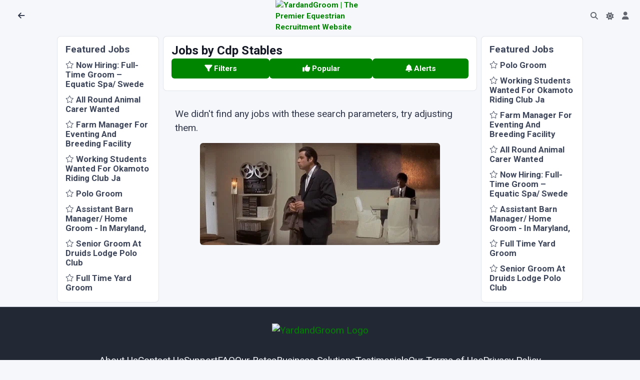

--- FILE ---
content_type: text/html; charset=utf-8
request_url: https://www.yardandgroom.com/jobs?employerid=407129
body_size: 24834
content:
<!DOCTYPE html>
<html lang="en">
<head>

  <meta charset="utf-8" />
  <meta http-equiv="X-UA-Compatible" content="IE=edge" />
  <meta name="viewport" content="width=device-width, initial-scale=1, shrink-to-fit=no" />
  <title>Jobs by Cdp Stables - January 2026 | YardandGroom</title>

  <meta name="robots" content="index,follow" />
  <meta name="description" content="World&#x27;s #1 for Horse Jobs | Equine Jobs | Equine Careers since 2002" />

<meta property="og:site_name" content="Yard and Groom">
<meta property="og:title" content="Jobs by Cdp Stables - January 2026 | YardandGroom" />
<meta property="og:description" content="World&#x27;s #1 for Horse Jobs | Equine Jobs | Equine Careers since 2002" />
<meta property="og:image" content="https://cdn.yardandgroom.com/Content/images/og-default.png"/>



<meta name="twitter:card" content="summary_large_image">
<meta property="twitter:title" content="Jobs by Cdp Stables - January 2026 | YardandGroom" />
<meta property="twitter:description" content="World&#x27;s #1 for Horse Jobs | Equine Jobs | Equine Careers since 2002" />
<meta property="twitter::image:src" content="https://www.yardandgroom.com/jobs" />
<meta name="twitter:site" content="@yardandgroom">
<meta property="twitter:url" content="https://www.yardandgroom.com/jobs" />
<meta property="twitter:creator" content="@yardandgroom" />
    <script src="/assets/js/config.js"></script>


    <link rel="preconnect" href="https://cdn.yardandgroom.com/" crossorigin>

    <!-- HTMX -->
    <script defer src="/vendors/htmx/htmx.min.js" integrity="sha384-D1Kt99CQMDuVetoL1lrYwg5t+9QdHe7NLX/SoJYkXDFfX37iInKRy5xLSi8nO7UC" crossorigin="anonymous"></script>

    <!-- Choices-->
    <link href="https://cdn.yardandgroom.com/vendors/choices/choices.min.css" rel="stylesheet" />
    <link rel="stylesheet" href="https://cdnjs.cloudflare.com/ajax/libs/animate.css/4.1.1/animate.min.css" media="print" onload="this.media='all'" />

    <script defer src="/js/appInsights.js"></script>

    
        <link href="https://cdn.yardandgroom.com/assets/css/theme.min.css?v=1.0.0.70" type="text/css" rel="stylesheet" fetchpriority="high" id="style-default">
        <link href="https://cdn.yardandgroom.com/assets/css/user.min.css?v=1.0.0.70" type="text/css" rel="stylesheet" id="user-style-default">
    

    


    <!-- Markdown editor-->


    <link rel="preconnect" href="https://fonts.googleapis.com">
    <link rel="preconnect" href="https://fonts.gstatic.com" crossorigin>
    <link href="https://fonts.googleapis.com/css2?family=Nunito+Sans:ital,opsz,wght@0,6..12,200..1000;1,6..12,200..1000&family=Roboto:ital,wght@0,400;0,700&display=swap" rel="stylesheet">

    <!-- Web Manifest for Mobile-->
    <link rel="manifest" href="/website.webmanifest">


    


    <!-- Meta Pixel Code -->
    <script>
      !function (f, b, e, v, n, t, s) {
          if (f.fbq) return; n = f.fbq = function () {
              n.callMethod ?
                  n.callMethod.apply(n, arguments) : n.queue.push(arguments)
          };
          if (!f._fbq) f._fbq = n; n.push = n; n.loaded = !0; n.version = '2.0';
          n.queue = []; t = b.createElement(e); t.async = !0;
          t.src = v; s = b.getElementsByTagName(e)[0];
          s.parentNode.insertBefore(t, s)
      }(window, document, 'script',
          'https://connect.facebook.net/en_US/fbevents.js');
      fbq('init', '473965431454086');
      fbq('track', 'PageView');
    </script>
    <noscript>
        <img height="1" width="1" style="display:none"
             src="https://www.facebook.com/tr?id=473965431454086&ev=PageView&noscript=1" />
    </noscript>
    <!-- End Meta Pixel Code -->

    

</head>
<body class="bg-yag">
        <div class="content px-0 pb-0">

            <div class="noprint">
                <span id="navtop"></span>

                    <!-- Nav Bar-->
<nav class="navbar navbar-top fixed-top navbar-expand border-bottom-0 bg-body row" data-navbar-shadow-on-scroll="data-navbar-shadow-on-scroll">
  <div id="navbar-left" class="col-5 d-flex">
      <div class="d-flex align-items-center">
        <button title="Back to Previous Page" class="nav-link" onclick="history.go(-1)" style="min-width: 2.25rem"><span class="fas fa-arrow-left" style="height:20px;width:20px;"></span></button>
        <h5 class="mx-2 my-0"></h5>
      </div>
  </div>

  <div id="navbar-centre" class="col-2 d-flex justify-content-center align-items-center gap-2">
      <div class="navbar-logo">
        <a href="/">
          <img src="https://cdn.yardandgroom.com/Content/images/Logo.svg" alt="YardandGroom | The Premier Equestrian Recruitment Website" width="40" />
        </a>
      </div>
  </div>
  <div id="navbar-right" class="col-5 d-flex justify-content-end pe-0">
    <ul class="navbar-nav navbar-nav-icons flex-row">
      <li class="nav-item justify-content-center d-none">
        <a class="nav-link border rounded-5 py-1" title="Post a job" style="min-width: 2.25rem" href="/Account/Employer/AddJob">Post a job</a>
      </li>
      <li id="navbar-top-search-box" class="nav-item">
        <a href="#" class="nav-link"><i class="fas fa-search"></i></a>
        <div class="search-box d-none" data-list='{"valueNames":["title"]}' style="max-width:8rem; min-width:2rem; width:fit-content;">
          <form class="position-relative" autocomplete="off" data-bs-toggle="search" data-bs-display="static">
            <input class="form-control search-input fuzzy-search rounded-pill ps-3 form-control-sm d-none animate__animated animate__fadeIn animate__faster"
                   name="id"
                   hx-post="/listings/FindListingById"
                   hx-trigger="input changed, search"
                   hx-indicator="#search-box-loading-indicator"
                   hx-target="#find-job-results"
                   type="search"
                   placeholder="123456"
                   aria-label="Go to Job"
                   style="" />
            <span class="search-box-icon d-none" style="left: unset; right: 1rem"><i class="fas fa-search"></i></span>
            <div class="dropdown-menu border py-0 end-0 animate__animated animate__fadeIn animate__faster" style="left:unset;">
              <div class="d-flex">
                <i id="search-box-loading-indicator" class="fa fa-spinner fa-spin htmx-indicator p-2"></i>
                <h6 id="find-job-results" class="dropdown-header text-body-highlight fs-9 border-bottom border-translucent py-2 lh-sm text-center"></h6>
              </div>
            </div>
          </form>
        </div>
      </li>
      <li class="nav-item">
        <div class="theme-control-toggle">
          <input title="Toggle Light and Dark Modes" class="form-check-input ms-0 theme-control-toggle-input" type="checkbox" data-theme-control="phoenixTheme" value="dark" id="themeControlToggle" />
          <label class="mb-0 theme-control-toggle-label theme-control-toggle-light" for="themeControlToggle"><i class="fas fa-moon"></i></label>
          <label class="mb-0 theme-control-toggle-label theme-control-toggle-dark" for="themeControlToggle"><i class="fas fa-sun"></i></label>
        </div>
      </li>
      <li class="nav-item">
        <a class="nav-link" title="Your Account" style="min-width: 2.25rem" href="/Account"><span class="fas fa-user" style="height:20px;width:20px;"></span></a>
      </li>
      <li class="nav-item d-none">
        <a class="nav-link" title="Settings" style="min-width: 2.25rem" href="/Home/Settings"><span class="fas fa-cog" style="height:20px;width:20px;"></span></a>
      </li>
    </ul>
  </div>
</nav>
                    <!-- Modal Messages -->
            </div>

                <div id="Main">

                    <div class="row justify-content-center mx-0 mt-n3 px-1 g-2">
                            
                                <!-- Ads and Features en-GB_Job_False Generated 20/01/2026 09:33:41 -->
                                <div class="d-none d-lg-block col-lg-2 noprint d-print-none">
                                    <div class="card">
                                        <div class="card-body p-3">
                                            <div class="row g-2">
                                                <div class="col-12 feature-ads-container">
    <div class="featureads row g-2">
        <div class="featuread col-12">
            <h5 class="text-body-secondary">Featured Jobs</h5>
        </div>
            <div class="featuread col-6 col-lg-12 " data-listingid="433131">
                <h5><a href="#" class="text-body-secondary" data-bs-toggle="collapse" data-bs-target="#featuread-433131-4dcbf7ac-fecc-465a-aafb-b09e63715b32"><i class="fal fa-star fa-sm" aria-hidden="true"></i> Now Hiring: Full-Time Groom &#x2013;  Equatic Spa/ Swede </a></h5>
                <a class="feature-body collapse text-body-secondary" id="featuread-433131-4dcbf7ac-fecc-465a-aafb-b09e63715b32" href="/Job/USA/California/Now-Hiring--Full-Time-Groom----Equatic-Spa--Swede-Equine-Show-Stables--San-Marcos--California-/433131" data-track-click="433131" rel="nofollow">
                    <p>• Full-time • Housing Available • No Stall Cleaning

Join a high-level program working with top-tier show jumpers, a private rehab spa, and a skilled team that puts the horses first. We’re looking for the right person who’s based in the U.S. and ready to bring their skills, energy, and reliability to a full-time, long-term opportunity.

🐴 About the Role:
	•	Grooming and show prep at home and a selected number of shows 
	•	Handling high-level jumpers
	•	Tacking, turnout, organizing gear,  <i class="fal fa-long-arrow-alt-right fa-lg" aria-hidden="true"></i></p>
                </a>
            </div>
            <div class="featuread col-6 col-lg-12 " data-listingid="417492">
                <h5><a href="#" class="text-body-secondary" data-bs-toggle="collapse" data-bs-target="#featuread-417492-198b9986-1c46-417a-8830-43eb44131651"><i class="fal fa-star fa-sm" aria-hidden="true"></i> All Round Animal Carer Wanted</a></h5>
                <a class="feature-body collapse text-body-secondary" id="featuread-417492-198b9986-1c46-417a-8830-43eb44131651" href="/Job/UK/Worcestershire/All-Round-Animal-Carer-Wanted/417492" data-track-click="417492" rel="nofollow">
                    <p>A vacancy has become available at our small, friendly, private yard for a part time, worker to include accommodation. 

The successful applicant will help look after and care for, various horses and ponies, pet sheep, alpacas, pet pigs, and chickens, plus 2 spoilt barn cats Dora and Flora! 

The vacancy is a temporary position for 6 months, however the applicant must be committed to the role, be reliable, able to work on own initiative and on occasions work over and above the normal contract <i class="fal fa-long-arrow-alt-right fa-lg" aria-hidden="true"></i></p>
                </a>
            </div>
            <div class="featuread col-6 col-lg-12 d-none d-md-block" data-listingid="435869">
                <h5><a href="#" class="text-body-secondary" data-bs-toggle="collapse" data-bs-target="#featuread-435869-11831a67-d911-4b24-9884-faf94cba2006"><i class="fal fa-star fa-sm" aria-hidden="true"></i> Farm Manager For Eventing And Breeding Facility</a></h5>
                <a class="feature-body collapse text-body-secondary" id="featuread-435869-11831a67-d911-4b24-9884-faf94cba2006" href="/Job/USA/Florida/Farm-Manager-For-Eventing-And-Breeding-Facility/435869" data-track-click="435869" rel="nofollow">
                    <p>We are currently looking for a farm manager to oversee our small breeding and boarding operation at our base facility in Reddick, Florida while we are away competing. This is not a grooming position, but does include basic horse management and daily chores. Experience with broodmares and handling young horses is a requirement with foaling and/or veterinary experience a huge bonus. This position requires being able to manage 2-3 other employees. Ability to drive a truck and trailer is a must. Liv <i class="fal fa-long-arrow-alt-right fa-lg" aria-hidden="true"></i></p>
                </a>
            </div>
            <div class="featuread col-6 col-lg-12 d-none d-md-block" data-listingid="416897">
                <h5><a href="#" class="text-body-secondary" data-bs-toggle="collapse" data-bs-target="#featuread-416897-74fa5b15-0023-41bd-9a14-23c3d989e5cc"><i class="fal fa-star fa-sm" aria-hidden="true"></i> Working Students Wanted For Okamoto Riding Club Ja</a></h5>
                <a class="feature-body collapse text-body-secondary" id="featuread-416897-74fa5b15-0023-41bd-9a14-23c3d989e5cc" href="/Job/Japan/Yamanasi/Working-Students-Wanted-For-Okamoto-Riding-Club-Japan-Team-/416897" data-track-click="416897" rel="nofollow">
                    <p>Okamoto Riding Club Japan is looking for a stable worker/all rounder for immediate start. Would also be suitable for a couple or 2 friends. Female preferred due to living arrangements. 

This is a great opportunity for someone looking to get a start in the industry. Long or short stay possible. 

The role would include all aspects of horse care from mucking out stables, feeding and grooming both at home and at competitions. Riding and teaching is also available if desired. 
You will need to <i class="fal fa-long-arrow-alt-right fa-lg" aria-hidden="true"></i></p>
                </a>
            </div>
            <div class="featuread col-6 col-lg-12 d-none d-md-block d-none" data-listingid="387450">
                <h5><a href="#" class="text-body-secondary" data-bs-toggle="collapse" data-bs-target="#featuread-387450-d9ad00e5-952c-44ce-870e-078756a15be0"><i class="fal fa-star fa-sm" aria-hidden="true"></i>  Polo Groom</a></h5>
                <a class="feature-body collapse text-body-secondary" id="featuread-387450-d9ad00e5-952c-44ce-870e-078756a15be0" href="/Job/UK/Wiltshire/-Polo-Groom/387450" data-track-click="387450" rel="nofollow">
                    <p>We are looking for a new member of the team at our fun, family run polo club near Salisbury in Wiltshire.  

Grooms at Druids Lodge work five days a week, with Monday and one other day off. There is an occasional requirement to work six days. Each groom looks after around 6 ponies as their chief responsibility, and then shares all other duties. All abilities can be catered for as we have a selection of very lovely beginner ponies, all the way up to professional playing ponies. 

There is lot <i class="fal fa-long-arrow-alt-right fa-lg" aria-hidden="true"></i></p>
                </a>
            </div>
            <div class="featuread col-6 col-lg-12 d-none d-md-block d-none" data-listingid="356107">
                <h5><a href="#" class="text-body-secondary" data-bs-toggle="collapse" data-bs-target="#featuread-356107-53b8421a-8266-4ac2-a3b8-c9a4fe3b7108"><i class="fal fa-star fa-sm" aria-hidden="true"></i> Assistant Barn Manager/ Home Groom - In Maryland, </a></h5>
                <a class="feature-body collapse text-body-secondary" id="featuread-356107-53b8421a-8266-4ac2-a3b8-c9a4fe3b7108" href="/Job/USA/Maryland/Assistant-Barn-Manager--Home-Groom--In-Maryland--Usa/356107" data-track-click="356107" rel="nofollow">
                    <p>If you've done the working student thing, but need more income to support yourself and/or your horse, this is for you!  We are looking for someone already with experience grooming, who is game to fill in for our manager on her day off. A typical week is 5 1/2 days. Furnished Housing is shared on property (private room, shared bath with one other), utilities included, is furnished and has wi-fi.  Photos of housing in pictures.

Fun team that helps each other out.  Plenty of time to visit the ci <i class="fal fa-long-arrow-alt-right fa-lg" aria-hidden="true"></i></p>
                </a>
            </div>
            <div class="featuread col-6 col-lg-12 d-none d-md-block d-none" data-listingid="422893">
                <h5><a href="#" class="text-body-secondary" data-bs-toggle="collapse" data-bs-target="#featuread-422893-159c9f3e-ca67-41f8-a058-2c65e4c143ea"><i class="fal fa-star fa-sm" aria-hidden="true"></i> Senior Groom At Druids Lodge Polo Club</a></h5>
                <a class="feature-body collapse text-body-secondary" id="featuread-422893-159c9f3e-ca67-41f8-a058-2c65e4c143ea" href="/Job/UK/Wiltshire/Senior-Groom-At-Druids-Lodge-Polo-Club/422893" data-track-click="422893" rel="nofollow">
                    <p>An exciting opportunity for an experienced horse person who is looking to progress their career in the equine industry. We have an opening for a SENIOR GROOM at Druids Lodge Polo Club. We are looking for an enthusiastic and hard working person with a passion for horses, who is keen to learn and would like to be part of a friendly and buzzing family run club.

There are around 100 horses on the property, both in and out of work, including school ponies, professional ponies, youngstock, broodmar <i class="fal fa-long-arrow-alt-right fa-lg" aria-hidden="true"></i></p>
                </a>
            </div>
            <div class="featuread col-6 col-lg-12 d-none d-md-block d-none" data-listingid="387987">
                <h5><a href="#" class="text-body-secondary" data-bs-toggle="collapse" data-bs-target="#featuread-387987-87dea8bd-54d9-4215-8512-9c99658509cd"><i class="fal fa-star fa-sm" aria-hidden="true"></i> Full Time Yard Groom</a></h5>
                <a class="feature-body collapse text-body-secondary" id="featuread-387987-87dea8bd-54d9-4215-8512-9c99658509cd" href="/Job/UK/Essex/Full-Time-Yard-Groom/387987" data-track-click="387987" rel="nofollow">
                    <p>We are looking for a yard groom to work 5 1/2 days a week to join our team producing young show jumpers
General yard duties , mucking out, putting horses on and off Walker and grooming
We are a private show jumping yard in Essex producing young horses <i class="fal fa-long-arrow-alt-right fa-lg" aria-hidden="true"></i></p>
                </a>
            </div>
    </div>
                                                </div>
                                            </div>
                                        </div>
                                    </div>
                                </div>
                            

                        <div class="col col-xl-6 ">
                            
<div class="card mb-2" id="Job-search">
  <div class="card-body vstack gap-2 p-3">
    <h4>Jobs by Cdp Stables</h4>
      <!-- Filters, Popular, and Saves buttons -->
<div class="d-none d-md-flex gap-2">
    <button class="btn btn-primary flex-fill" data-bs-toggle="modal" data-bs-target="#collapseFilters">
        <i class="fas fa-filter"></i> Filters
    </button>
    <button class="btn btn-primary flex-fill" data-bs-toggle="modal" data-bs-target="#collapseBrowse">
        <i class="fas fa-thumbs-up"></i> Popular
    </button>
    <button class="btn btn-primary flex-fill" data-bs-toggle="modal" data-bs-target="#collapseSaveAlert">
        <i class="fas fa-bell"></i> Alerts
    </button>
</div>

<div class="d-flex d-md-none gap-2 fixed-bottom p-2 bg-body above-modal">
    <button class="btn btn-primary flex-fill" data-bs-toggle="modal" data-bs-target="#collapseFilters">
        <i class="fas fa-filter"></i> Filters
    </button>
    <button class="btn btn-primary flex-fill" data-bs-toggle="modal" data-bs-target="#collapseBrowse">
        <i class="fas fa-thumbs-up"></i> Popular
    </button>
    <button class="btn btn-primary flex-fill" data-bs-toggle="modal" data-bs-target="#collapseSaveAlert">
        <i class="fas fa-bell"></i> Alerts
    </button>
</div>

<!-- Filters -->
<div class="modal" id="collapseFilters" aria-hidden="true">
    <div class="modal-dialog">
        <div class="modal-content">
            <form method="get" id="frmSearch" action="/jobs">
                <div class="modal-body vstack gap-3">

                    <input type="hidden" name="Query" value="" />
                    <input type="hidden" name="UsersCountry" value="" />

                    <input id="ResultType" name="ResultType" type="hidden" value="" />
                    <input id="SortField" name="SortField" type="hidden" value="PostedDate" />
                    <input id="SortOrder" name="SortOrder" type="hidden" value="" />

                    <h5>
                        <i class="far fa-filter" aria-hidden="true"></i>&nbsp;Search Filters
                        <button type="button" class="btn-close float-end" data-bs-dismiss="modal" aria-label="Close"></button>
                    </h5>

                    <!-- Distance -->
                    <div class="form-group input-range"><label class="form-label" for="Distance">Maximum Distance</label>
                        <input class="form-range input-range-slider" type="range" min="0" max="250" step="5" />
                        <div class="row">
                            <div class="col">
                                <input class="form-control form-control-sm input-range-value" type="number" class="input-range-value text-center" data-val="true" data-val-range="Maximum Distance must be between 5 and 10000" data-val-range-max="10000" data-val-range-min="5" id="Distance" name="Distance" value="" />
                            </div>
                            <div class="col">
                                <select class="form-select form-select-sm" data-val="true" data-val-required="The DistanceUnits field is required." id="DistanceUnits" name="DistanceUnits"><option value="Kms">Kms</option>
<option value="Miles">Miles</option>
</select>
                            </div>
                        </div>
                    </div>

                    <!-- Location -->
                    <div class="row">
                        <div class="form-group col"><label class="form-label" for="Location">Place name or Postcode</label>
                            <input class="form-control form-control-sm" type="text" id="Location" name="Location" value="" />
                        </div>
                    </div>

                    <div class="row g-3">
                        <!-- Country -->
                        <div class="form-group col"><label class="form-label" for="Country">Country</label>
                            <select class="form-select form-select-sm" data-choices="data-choices" data-placeholder="" id="Country" name="Country"><option value=""></option><optgroup label="Continent">
<option value="-EU">Europe</option>
<option value="-NA">North America</option>
<option value="-SA">South America</option>
<option value="-AS">Asia</option>
<option value="-AF">Africa</option>
<option value="-OC">Oceania</option>
</optgroup>
<optgroup label="Country">
<option value="AF">Afghanistan</option>
<option value="AX">&#xC5;land Islands</option>
<option value="AL">Albania</option>
<option value="DZ">Algeria</option>
<option value="AS">American Samoa</option>
<option value="AD">Andorra</option>
<option value="AO">Angola</option>
<option value="AI">Anguilla</option>
<option value="AQ">Antarctica</option>
<option value="AG">Antigua And Barbuda</option>
<option value="AR">Argentina</option>
<option value="AM">Armenia</option>
<option value="AW">Aruba</option>
<option value="AU">Australia</option>
<option value="AT">Austria</option>
<option value="AZ">Azerbaijan</option>
<option value="BS">Bahamas</option>
<option value="BH">Bahrain</option>
<option value="BD">Bangladesh</option>
<option value="BB">Barbados</option>
<option value="BY">Belarus</option>
<option value="BE">Belgium</option>
<option value="BZ">Belize</option>
<option value="BJ">Benin</option>
<option value="BM">Bermuda</option>
<option value="BT">Bhutan</option>
<option value="BO">Bolivia</option>
<option value="BA">Bosnia And Herzegowina</option>
<option value="BW">Botswana</option>
<option value="BV">Bouvet Island</option>
<option value="BR">Brazil</option>
<option value="IO">British Indian Ocn Terr.</option>
<option value="BN">Brunei Darussalam</option>
<option value="BG">Bulgaria</option>
<option value="BF">Burkina Faso</option>
<option value="BI">Burundi</option>
<option value="KH">Cambodia</option>
<option value="CM">Cameroon</option>
<option value="CA">Canada</option>
<option value="CV">Cape Verde</option>
<option value="KY">Cayman Islands</option>
<option value="CF">Central African Republic</option>
<option value="TD">Chad</option>
<option value="CL">Chile</option>
<option value="CN">China</option>
<option value="CX">Christmas Island</option>
<option value="CC">Cocos (keeling) Is.</option>
<option value="CO">Colombia</option>
<option value="KM">Comoros</option>
<option value="CG">Congo</option>
<option value="CD">Congo,The Dem. Rep.</option>
<option value="CK">Cook Islands</option>
<option value="CR">Costa Rica</option>
<option value="CI">C&#xF4;te D&#x27;Ivoire</option>
<option value="HR">Croatia</option>
<option value="CU">Cuba</option>
<option value="CW">Cura&#xE7;ao</option>
<option value="CY">Cyprus</option>
<option value="CZ">Czech Republic</option>
<option value="DK">Denmark</option>
<option value="DJ">Djibouti</option>
<option value="DM">Dominica</option>
<option value="DO">Dominican Republic</option>
<option value="EC">Ecuador</option>
<option value="EG">Egypt</option>
<option value="SV">El Salvador</option>
<option value="GQ">Equatorial Guinea</option>
<option value="ER">Eritrea</option>
<option value="EE">Estonia</option>
<option value="ET">Ethiopia</option>
<option value="FK">Falkland Islands</option>
<option value="FO">Faroe Islands</option>
<option value="FJ">Fiji</option>
<option value="FI">Finland</option>
<option value="FR">France</option>
<option value="GF">French Guiana</option>
<option value="PF">French Polynesia</option>
<option value="TF">French Southern Terr.</option>
<option value="GA">Gabon</option>
<option value="GM">Gambia</option>
<option value="GE">Georgia</option>
<option value="DE">Germany</option>
<option value="GH">Ghana</option>
<option value="GI">Gibraltar</option>
<option value="GR">Greece</option>
<option value="GL">Greenland</option>
<option value="GD">Grenada</option>
<option value="GP">Guadeloupe</option>
<option value="GU">Guam</option>
<option value="GT">Guatemala</option>
<option value="GG">Guernsey</option>
<option value="GN">Guinea</option>
<option value="GW">Guinea-Bissau</option>
<option value="GY">Guyana</option>
<option value="HT">Haiti</option>
<option value="HM">Heard And Mc Donald Is.</option>
<option value="VA">Holy See (Vatican City)</option>
<option value="HN">Honduras</option>
<option value="HK">Hong Kong</option>
<option value="HU">Hungary</option>
<option value="IS">Iceland</option>
<option value="IN">India</option>
<option value="ID">Indonesia</option>
<option value="IR">Iran (islamic Rep. Of)</option>
<option value="IQ">Iraq</option>
<option value="IE">Ireland</option>
<option value="IM">Isle Of Man</option>
<option value="IL">Israel</option>
<option value="IT">Italy</option>
<option value="JM">Jamaica</option>
<option value="JP">Japan</option>
<option value="JE">Jersey</option>
<option value="JO">Jordan</option>
<option value="KZ">Kazakhstan</option>
<option value="KE">Kenya</option>
<option value="KI">Kiribati</option>
<option value="KP">Korea,Dem. People Rep.</option>
<option value="KR">Korea,Republic Of</option>
<option value="KW">Kuwait</option>
<option value="KG">Kyrgyzstan</option>
<option value="LA">Lao People&#x27;s Dem. Rep.</option>
<option value="LV">Latvia</option>
<option value="LB">Lebanon</option>
<option value="LS">Lesotho</option>
<option value="LR">Liberia</option>
<option value="LY">Libyan Arab Jamahiriya</option>
<option value="LI">Liechtenstein</option>
<option value="LT">Lithuania</option>
<option value="LU">Luxembourg</option>
<option value="MO">Macau</option>
<option value="MK">Macedonia</option>
<option value="MG">Madagascar</option>
<option value="MW">Malawi</option>
<option value="MY">Malaysia</option>
<option value="MV">Maldives</option>
<option value="ML">Mali</option>
<option value="MT">Malta</option>
<option value="MH">Marshall Islands</option>
<option value="MQ">Martinique</option>
<option value="MR">Mauritania</option>
<option value="MU">Mauritius</option>
<option value="YT">Mayotte</option>
<option value="MX">Mexico</option>
<option value="FM">Micronesia,Fed. States</option>
<option value="MD">Moldova,Republic Of</option>
<option value="MC">Monaco</option>
<option value="MN">Mongolia</option>
<option value="ME">Montenegro</option>
<option value="MS">Montserrat</option>
<option value="MA">Morocco</option>
<option value="MZ">Mozambique</option>
<option value="MM">Myanmar</option>
<option value="NA">Namibia</option>
<option value="NR">Nauru</option>
<option value="NP">Nepal</option>
<option value="NL">Netherlands</option>
<option value="AN">Netherlands Antilles</option>
<option value="NC">New Caledonia</option>
<option value="NZ">New Zealand</option>
<option value="NI">Nicaragua</option>
<option value="NE">Niger</option>
<option value="NG">Nigeria</option>
<option value="NU">Niue</option>
<option value="NF">Norfolk Island</option>
<option value="MP">Northern Mariana Is.</option>
<option value="NO">Norway</option>
<option value="OM">Oman</option>
<option value="PK">Pakistan</option>
<option value="PW">Palau</option>
<option value="PS">Palestinian Terr.</option>
<option value="PA">Panama</option>
<option value="PG">Papua New Guinea</option>
<option value="PY">Paraguay</option>
<option value="PE">Peru</option>
<option value="PH">Philippines</option>
<option value="PN">Pitcairn</option>
<option value="PL">Poland</option>
<option value="PT">Portugal</option>
<option value="PR">Puerto Rico</option>
<option value="QA">Qatar</option>
<option value="RE">R&#xE9;union</option>
<option value="RO">Romania</option>
<option value="RU">Russian Federation</option>
<option value="RW">Rwanda</option>
<option value="BL">Saint Barth&#xE9;lemy</option>
<option value="SH">Saint Helena</option>
<option value="KN">Saint Kitts And Nevis</option>
<option value="LC">Saint Lucia</option>
<option value="VC">Saint Vincent</option>
<option value="WS">Samoa</option>
<option value="SM">San Marino</option>
<option value="ST">Sao Tome And Principe</option>
<option value="SA">Saudi Arabia</option>
<option value="SN">Senegal</option>
<option value="RS">Serbia</option>
<option value="SC">Seychelles</option>
<option value="SL">Sierra Leone</option>
<option value="SG">Singapore</option>
<option value="SX">Sint Maarten</option>
<option value="SK">Slovakia</option>
<option value="SI">Slovenia</option>
<option value="SB">Solomon Islands</option>
<option value="SO">Somalia</option>
<option value="ZA">South Africa</option>
<option value="GS">South Georgia &amp; Is.</option>
<option value="SS">South Sudan</option>
<option value="ES">Spain</option>
<option value="LK">Sri Lanka</option>
<option value="PM">St. Pierre And Miquelon</option>
<option value="SD">Sudan</option>
<option value="SR">Suriname</option>
<option value="SJ">Svalbard &amp; Jan Mayen Is.</option>
<option value="SZ">Swaziland</option>
<option value="SE">Sweden</option>
<option value="CH">Switzerland</option>
<option value="SY">Syrian Arab Republic</option>
<option value="TW">Taiwan</option>
<option value="TJ">Tajikistan</option>
<option value="TZ">Tanzania,United Rep. Of</option>
<option value="TH">Thailand</option>
<option value="TL">Timor-Leste</option>
<option value="TG">Togo</option>
<option value="TK">Tokelau</option>
<option value="TO">Tonga</option>
<option value="TT">Trinidad And Tobago</option>
<option value="TN">Tunisia</option>
<option value="TR">Turkey</option>
<option value="TM">Turkmenistan</option>
<option value="TC">Turks And Caicos Islands</option>
<option value="TV">Tuvalu</option>
<option value="UG">Uganda</option>
<option value="GB">UK</option>
<option value="UA">Ukraine</option>
<option value="AE">United Arab Emirates</option>
<option value="UM">United States Minor</option>
<option value="UY">Uruguay</option>
<option value="US">USA</option>
<option value="UZ">Uzbekistan</option>
<option value="VU">Vanuatu</option>
<option value="VE">Venezuela</option>
<option value="VN">Viet Nam</option>
<option value="VG">Virgin Islands (British)</option>
<option value="VI">Virgin Islands (U.S.)</option>
<option value="WF">Wallis And Futuna Is.</option>
<option value="EH">Western Sahara</option>
<option value="YE">Yemen</option>
<option value="ZM">Zambia</option>
<option value="ZW">Zimbabwe</option>
</optgroup>
</select>
                        </div>

                        <!-- Region -->
                        <div class="form-group col"><label class="form-label" for="Region">Region</label>
                            <select class="form-select form-select-sm" data-placeholder="" id="Region" name="Region"><option></option></select>
                        </div>
                    </div>

                    <div class="row g-3">
                        <!-- Job Types-->
                        <div class="form-group col-6"><label class="form-label" for="JobTypes">Job Types</label>
                            <select class="form-select form-select-sm" data-choices="data-choices" multiple="multiple" id="JobTypes" name="JobTypes"><optgroup label="Category">
<option value="CategoryGroom">Groom</option>
<option value="CategoryManager">Manager</option>
<option value="CategoryOffice">Office</option>
<option value="CategoryOther">Other</option>
<option value="CategoryRider">Rider</option>
<option value="CategoryTrainer">Trainer</option>
</optgroup>
<optgroup label="Groom Jobs">
<option value="GroomAir">Air Groom</option>
<option value="GroomCarriageDriving">Carriage Driving Groom</option>
<option value="GroomCompetition">Competition Groom</option>
<option value="GroomDressage">Dressage Groom</option>
<option value="GroomEventing">Eventing Groom</option>
<option value="GroomGeneral">General Groom</option>
<option value="AuPairGroom">Groom/Au Pair</option>
<option value="GardenerGroom">Groom/Gardener</option>
<option value="HousekeeperGroom">Groom/Housekeeper</option>
<option value="HeadGroom">Head Groom</option>
<option value="GroomHunt">Hunt Groom</option>
<option value="GroomPolo">Polo Groom</option>
<option value="GroomRace">Race Groom</option>
<option value="GroomRideLeading">Ride/Leading Groom</option>
<option value="GroomRider">Rider Groom</option>
<option value="GroomShow">Show Groom</option>
<option value="GroomShowjumping">Showjumping Groom</option>
<option value="GroomStud">Stud Groom</option>
<option value="GroomTrekking">Trekking Groom</option>
<option value="GroomWork">Work Groom</option>
</optgroup>
<optgroup label="Manager Jobs">
<option value="ManagerAssistant">Assistant Manager</option>
<option value="ManagerBreeding">Breeding Manager</option>
<option value="ManagerBroodmare">Broodmare Manager</option>
<option value="EstateMngr">Estate Manager</option>
<option value="ManagerGeneral">General Manager</option>
<option value="ManagerPolo">Polo Manager</option>
<option value="ManagerRace">Race Manager</option>
<option value="ManagerRanch">Ranch Manager</option>
<option value="ManagerShow">Show Manager</option>
<option value="ManagerStud">Stud Manager</option>
<option value="ManagerYard">Yard/Barn Manager</option>
</optgroup>
<optgroup label="Office Jobs">
<option value="Accounting">Accounting</option>
<option value="Communications">Communications</option>
<option value="EquineInsurance">Equine Insurance</option>
<option value="FarmOfficeStaff">Farm Office Staff</option>
<option value="Legal">Legal</option>
<option value="Management">Management</option>
<option value="PersonalAssistant">Personal Assistant</option>
<option value="PublicRelations">Public Relations</option>
<option value="Publishing">Publishing</option>
<option value="RetailSales">Retail &amp; Sales</option>
<option value="SalesMarketing">Sales/Marketing</option>
<option value="SecretarialAdmin">Secretarial/Admin</option>
</optgroup>
<optgroup label="Other Jobs">
<option value="AITechnician">AI-Technician</option>
<option value="Apprentice">Apprentice</option>
<option value="VetAssistant">Assistant Vet</option>
<option value="BlacksmithDentist">Blacksmith/Dentist</option>
<option value="BloodstockAgent">Bloodstock Agent</option>
<option value="CattleBreedDairy">Cattle-Breed &amp; Dairy</option>
<option value="ChiefInstructor">Chief Instructor</option>
<option value="EquinePhotographer">Equine Photographer</option>
<option value="EquinePhysiotherapist">Equine Physiotherapist</option>
<option value="FarmMaintenance">Farm Maintenance</option>
<option value="FarmSitter">Farm Sitter</option>
<option value="Farrier">Farrier</option>
<option value="FoalingAttendantNightWatch">Foaling Attendant/Nightwatch</option>
<option value="Gardener">Gardener</option>
<option value="Groundsman">Groundsman</option>
<option value="Handyman">Handyman</option>
<option value="HarnessDriving">Harness/Driving</option>
<option value="HGVDriver">HGV Driver</option>
<option value="HolisticTherapist">Holistic Therapist</option>
<option value="Instructor">Instructor</option>
<option value="NannyHousekeeping">Nanny/Housekeeping</option>
<option value="Other">Other</option>
<option value="ParelliHorsemanship">Parelli Horsemanship</option>
<option value="RacingIndustryProf">Racing Industry Prof.</option>
<option value="RanchHand">Ranch Hand</option>
<option value="Rehabilitation">Rehabilitation</option>
<option value="Rescue">Rescue</option>
<option value="ResearchNutrition">Research/Nutrition</option>
<option value="SaddlerSaddleFitter">Saddler/Saddle Fitter</option>
<option value="Seasonal">Seasonal</option>
<option value="Security">Security</option>
<option value="StableLadLass">Stable Lad/Lass</option>
<option value="StallionHandler">Stallion Handler</option>
<option value="StudHand">Stud Hand</option>
<option value="SummerCamp">Summer Camp</option>
<option value="TeacherProfessor">Teacher/Professor</option>
<option value="TherapeuticRidingProg">Therapeutic Riding Prog.</option>
<option value="Trainee">Trainee</option>
<option value="Transportation">Transportation</option>
<option value="TrekkingGuide">Trekking Guide</option>
<option value="VetVet">Vet</option>
<option value="VetTech">Vet Tech</option>
<option value="Volunteer">Volunteer</option>
<option value="WorkingCoupleTeam">Working Couple/Team</option>
<option value="WorkingStudent">Working Student</option>
<option value="Wrangler">Wrangler</option>
</optgroup>
<optgroup label="Rider Jobs">
<option value="Rider3DayEvent">3 Day Event Rider</option>
<option value="RiderDressage">Dressage Rider</option>
<option value="RiderEndurance">Endurance Rider</option>
<option value="RiderEnglish">English Rider</option>
<option value="RiderHunterSeat">Hunter Seat Rider</option>
<option value="RiderJumper">Jumper Rider</option>
<option value="RiderRace">Race Rider</option>
<option value="RiderSaddleSeat">Saddle Seat Rider</option>
<option value="RiderTrotter">Trotter Rider</option>
<option value="RiderWestern">Western Rider</option>
<option value="RiderWork">Work Rider</option>
</optgroup>
<optgroup label="Trainer Jobs">
<option value="TrainerClassical">Classical Trainer</option>
<option value="TrainerCoach">Coach</option>
<option value="TrainerRace">Race Trainer</option>
<option value="TrainerShow">Show Trainer</option>
<option value="Trainer">Trainer</option>
</optgroup>
</select>
                        </div>

                        <!-- Facility Types -->
                        <div class="form-group col-6"><label class="form-label" for="FacilityTypes">Facility Type</label>
                            <select class="form-select form-select-sm" data-choices="data-choices" multiple="multiple" id="FacilityTypes" name="FacilityTypes"><option value="Agistment">Agistment</option>
<option value="BreedingFoaling">Breeding/Foaling</option>
<option value="CarriageDriving">Carriage Driving</option>
<option value="Charity">Charity</option>
<option value="ConditioningHandling">Conditioning/Handling</option>
<option value="Dealer">Dealer</option>
<option value="Dressage">Dressage</option>
<option value="Endurance">Endurance</option>
<option value="Eventing">Eventing</option>
<option value="HolidayHackingCentre">Holiday/Hacking Centre</option>
<option value="Hunt">Hunt</option>
<option value="Insurance">Insurance</option>
<option value="Livery">Livery</option>
<option value="NonProfit">Non Profit</option>
<option value="Other">Other</option>
<option value="Polo">Polo</option>
<option value="Private">Private</option>
<option value="Racing">Racing</option>
<option value="Ranch">Ranch</option>
<option value="Retailer">Retailer</option>
<option value="RidingSchool">Riding School</option>
<option value="ShowJumping">Show Jumping</option>
<option value="Showing">Showing</option>
<option value="Stud">Stud</option>
<option value="SummerCamp">Summer Camp</option>
<option value="Training">Training</option>
<option value="Trotter">Trotter</option>
<option value="Veterinary">Veterinary</option>
<option value="Western">Western</option>
</select>
                        </div>
                    </div>

                    <div class="row g-3">
                        <!-- Employment Time-->
                        <div class="form-group col"><label class="form-label" for="EmploymentTimes">Employment Time</label>
                            <select class="form-select form-select-sm" data-choices="data-choices" multiple="multiple" id="EmploymentTimes" name="EmploymentTimes"><option value="FullTime">Full-time</option>
<option value="PartTime">Part-time</option>
</select>
                        </div>

                        <!-- Employment Type-->
                        <div class="form-group col"><label class="form-label" for="EmploymentTypes">Employment Type</label>
                            <select class="form-select form-select-sm z-2" data-choices="data-choices" multiple="multiple" id="EmploymentTypes" name="EmploymentTypes"><option value="Temporary">Temporary</option>
<option value="Permanent">Permanent</option>
<option value="Contract">Contract</option>
<option value="Freelance">Freelance</option>
</select>
                        </div>
                    </div>

                    <div class="row">
                        <!-- Live In-->
                        <div class="form-group col"><label class="form-label" for="LiveIn">Live-In</label>
                            <select class="form-select form-select-sm z-2" data-placeholder="" id="LiveIn" name="LiveIn"><option></option><option value="Yes">Yes</option>
<option value="No">No</option>
</select>
                        </div>

                        <!-- Bring Own Horse-->
                        <div class="form-group col"><label class="form-label" for="OwnHorseWelcome">Bring Own Horse</label>
                            <select class="form-select form-select-sm z-2" data-placeholder="" id="OwnHorseWelcome" name="OwnHorseWelcome"><option></option><option value="Yes">Yes</option>
<option value="No">No</option>
</select>
                        </div>
                    </div>

                    <div class="row g-3">
                        <!-- Expert Areas-->
                        <div class="form-group col"><label class="form-label" for="ExpertAreas">Expert Areas</label>
                            <select class="form-select form-select-sm z-2" data-choices="data-choices" multiple="multiple" id="ExpertAreas" name="ExpertAreas"><option value="BritishReining">British Reining</option>
<option value="Chase">Chase</option>
<option value="Dressage">Dressage</option>
<option value="Driving">Driving</option>
<option value="EquineLaw">Equine Law</option>
<option value="EquinePhotographyVideography">Equine Photography/Videography</option>
<option value="EquinePhysiotherapy">Equine Physiotherapy</option>
<option value="Eventing">Eventing</option>
<option value="Flatwork">Flatwork</option>
<option value="Hacking">Hacking</option>
<option value="HunterSeat">Hunter Seat</option>
<option value="Hunting">Hunting</option>
<option value="Lecturing">Lecturing</option>
<option value="Livery">Livery</option>
<option value="ParadeHorse">Parade Horse</option>
<option value="Polo">Polo</option>
<option value="RacingFlat">Racing Flat</option>
<option value="RacingNH">Racing NH</option>
<option value="RidingSchool">Riding School</option>
<option value="Roadster">Roadster</option>
<option value="SaddleSeat">Saddle Seat</option>
<option value="ShowJumping">Show Jumping</option>
<option value="Showing">Showing</option>
<option value="SoleCharge">Sole Charge</option>
<option value="Stud">Stud</option>
<option value="Trekking">Trekking</option>
<option value="WesternDressage">Western Dressage</option>
<option value="WesternReining">Western Reining</option>
<option value="WorkingWithChildren">Working with children</option>
<option value="WorkingWithTheDisabled">Working with the disabled</option>
</select>
                        </div>

                        <!-- Key Skills -->
                        <div class="form-group col"><label class="form-label" for="KeySkills">Key Skills</label>
                            <select class="form-select form-select-sm" data-choices="data-choices" multiple="multiple" id="KeySkills" name="KeySkills"><option value="Bandaging">Bandaging</option>
<option value="Clipping">Clipping</option>
<option value="Competing">Competing</option>
<option value="DriveHorsebox">Drive Horsebox</option>
<option value="DrivingLicense">Driving license</option>
<option value="EquineFirstAid">Equine First-Aid</option>
<option value="Exercising">Exercising</option>
<option value="FirstAid">First-Aid</option>
<option value="HandlingYoungstock">Handling Youngstock</option>
<option value="HGVLicense">HGV license</option>
<option value="IntelligentHorsemanship">Intelligent Horsemanship</option>
<option value="LongReining">Long Reining</option>
<option value="Lunging">Lunging</option>
<option value="NaturalHorsemanship">Natural Horsemanship</option>
<option value="ParelliHorsemanship">Parelli Horsemanship</option>
<option value="PeopleSkills">People Skills</option>
<option value="Plaiting">Plaiting</option>
<option value="Riding">Riding</option>
<option value="Schooling">Schooling</option>
<option value="SoleCharge">Sole Charge</option>
<option value="StartingBreaking">Starting/Breaking</option>
<option value="Teaching">Teaching</option>
<option value="TrimPull">Trim/Pull</option>
</select>
                        </div>
                    </div>

                    <!-- Time Period -->
                    <div class="form-group col"><label class="form-label" for="TimePeriod">Time Period</label>
                        <select class="form-select form-select-sm" id="TimePeriod" name="TimePeriod"><option></option><option value="Hour">Hour</option>
<option value="Day">24 Hours</option>
<option value="Week">Week</option>
<option value="Month">Month</option>
<option value="Year">Year</option>
</select>
                    <small class="form-text d-flex gap-1" id="TimePeriodHelpBlock"><i class="far fa-info-circle align-self-top mt-1" aria-hidden="true"></i> Search listings no older than the specified time period.</small></div>

                </div>
                <div class="modal-footer sticky-bottom d-flex gap-2 p-2 bg-body pb-8 pb-md-2">
                    <button type="submit" name="btnSubmit" id="btnSubmit" class="btn btn-secondary flex-fill">Apply</button>
                </div>
            </form>
        </div>
    </div>
</div>

<!-- Browse -->
<div class="modal" id="collapseBrowse" aria-hidden="true">
    <div class="modal-dialog ">
        <div class="modal-content">
            <div class="modal-body">
                <h5>
                    <i class="far fa-thumbs-up" aria-hidden="true"></i>&nbsp;Popular Searches
                    <button type="button" class="btn-close float-end" data-bs-dismiss="modal" aria-label="Close"></button>
                </h5>

                <div class="row">
                    <div id="BrowseId_1" class="col-6">
                        <i class="far fa-hand-point-right" aria-hidden="true"></i>
                        <a title="Live-In Horse Jobs" href="/jobs/USA?livein=yes&amp;browserid=1">Live-In Jobs</a>
                    </div>
                    <div id="BrowseId_2" class="col-6">
                        <i class="far fa-hand-point-right" aria-hidden="true"></i>
                        <a title="Temporary Horse Jobs" href="/jobs/USA?employmenttypes=Temporary&amp;id=2">Temporary Jobs</a>
                    </div>
                    <div id="BrowseId_3" class="col-6">
                        <i class="far fa-hand-point-right" aria-hidden="true"></i>
                        <a title="Part-Time Horse Jobs" href="/jobs/USA?employmenttimes=PartTime&amp;id=3">Part-Time Jobs</a>
                    </div>
                    <div id="BrowseId_4" class="col-6">
                        <i class="far fa-hand-point-right" aria-hidden="true"></i>
                        <a title="Freelance Horse Jobs" href="/jobs/USA?employmenttypes=Freelance&amp;id=4">Freelance Jobs</a>
                    </div>
                </div>

                    <h6 class="headerstyle1">Job Type</h6>
                    <div class="row" id="JobsByType">
                            <div id="BrowseId_5" class="col-6">
                                <a title="Competition Groom Horse Jobs" href="/jobs/USA?jobtypes=GroomCompetition&amp;id=5">Competition Groom</a> (14)
                            </div>
                            <div id="BrowseId_6" class="col-6">
                                <a title="Dressage Groom Horse Jobs" href="/jobs/USA?jobtypes=GroomDressage&amp;id=6">Dressage Groom</a> (12)
                            </div>
                            <div id="BrowseId_7" class="col-6">
                                <a title="Eventing Groom Horse Jobs" href="/jobs/USA?jobtypes=GroomEventing&amp;id=7">Eventing Groom</a> (7)
                            </div>
                            <div id="BrowseId_8" class="col-6">
                                <a title="General Groom Horse Jobs" href="/jobs/USA?jobtypes=GroomGeneral&amp;id=8">General Groom</a> (32)
                            </div>
                            <div id="BrowseId_9" class="col-6">
                                <a title="Groom/Au Pair Horse Jobs" href="/jobs/USA?jobtypes=AuPairGroom&amp;id=9">Groom/Au Pair</a> (1)
                            </div>
                            <div id="BrowseId_10" class="col-6">
                                <a title="Groom/Gardener Horse Jobs" href="/jobs/USA?jobtypes=GardenerGroom&amp;id=10">Groom/Gardener</a> (3)
                            </div>
                            <div id="BrowseId_11" class="col-6">
                                <a title="Groom/Housekeeper Horse Jobs" href="/jobs/USA?jobtypes=HousekeeperGroom&amp;id=11">Groom/Housekeeper</a> (2)
                            </div>
                            <div id="BrowseId_12" class="col-6">
                                <a title="Head Groom Horse Jobs" href="/jobs/USA?jobtypes=HeadGroom&amp;id=12">Head Groom</a> (6)
                            </div>
                            <div id="BrowseId_13" class="col-6">
                                <a title="Hunt Groom Horse Jobs" href="/jobs/USA?jobtypes=GroomHunt&amp;id=13">Hunt Groom</a> (2)
                            </div>
                            <div id="BrowseId_14" class="col-6">
                                <a title="Ride/Leading Groom Horse Jobs" href="/jobs/USA?jobtypes=GroomRideLeading&amp;id=14">Ride/Leading Groom</a> (2)
                            </div>
                            <div id="BrowseId_15" class="col-6">
                                <a title="Rider Groom Horse Jobs" href="/jobs/USA?jobtypes=GroomRider&amp;id=15">Rider Groom</a> (12)
                            </div>
                            <div id="BrowseId_16" class="col-6">
                                <a title="Show Groom Horse Jobs" href="/jobs/USA?jobtypes=GroomShow&amp;id=16">Show Groom</a> (9)
                            </div>
                            <div id="BrowseId_17" class="col-6">
                                <a title="Showjumping Groom Horse Jobs" href="/jobs/USA?jobtypes=GroomShowjumping&amp;id=17">Showjumping Groom</a> (7)
                            </div>
                            <div id="BrowseId_18" class="col-6">
                                <a title="Stud Groom Horse Jobs" href="/jobs/USA?jobtypes=GroomStud&amp;id=18">Stud Groom</a> (2)
                            </div>
                            <div id="BrowseId_19" class="col-6">
                                <a title="Work Groom Horse Jobs" href="/jobs/USA?jobtypes=GroomWork&amp;id=19">Work Groom</a> (8)
                            </div>
                            <div id="BrowseId_20" class="col-6">
                                <a title="3 Day Event Rider Horse Jobs" href="/jobs/USA?jobtypes=Rider3DayEvent&amp;id=20">3 Day Event Rider</a> (3)
                            </div>
                            <div id="BrowseId_21" class="col-6">
                                <a title="Dressage Rider Horse Jobs" href="/jobs/USA?jobtypes=RiderDressage&amp;id=21">Dressage Rider</a> (21)
                            </div>
                            <div id="BrowseId_22" class="col-6">
                                <a title="Endurance Rider Horse Jobs" href="/jobs/USA?jobtypes=RiderEndurance&amp;id=22">Endurance Rider</a> (3)
                            </div>
                            <div id="BrowseId_23" class="col-6">
                                <a title="English Rider Horse Jobs" href="/jobs/USA?jobtypes=RiderEnglish&amp;id=23">English Rider</a> (19)
                            </div>
                            <div id="BrowseId_24" class="col-6">
                                <a title="Hunter Seat Rider Horse Jobs" href="/jobs/USA?jobtypes=RiderHunterSeat&amp;id=24">Hunter Seat Rider</a> (9)
                            </div>
                            <div id="BrowseId_25" class="col-6">
                                <a title="Jumper Rider Horse Jobs" href="/jobs/USA?jobtypes=RiderJumper&amp;id=25">Jumper Rider</a> (8)
                            </div>
                            <div id="BrowseId_26" class="col-6">
                                <a title="Western Rider Horse Jobs" href="/jobs/USA?jobtypes=RiderWestern&amp;id=26">Western Rider</a> (13)
                            </div>
                            <div id="BrowseId_27" class="col-6">
                                <a title="Work Rider Horse Jobs" href="/jobs/USA?jobtypes=RiderWork&amp;id=27">Work Rider</a> (1)
                            </div>
                            <div id="BrowseId_28" class="col-6">
                                <a title="Assistant Manager Horse Jobs" href="/jobs/USA?jobtypes=ManagerAssistant&amp;id=28">Assistant Manager</a> (23)
                            </div>
                            <div id="BrowseId_29" class="col-6">
                                <a title="Breeding Manager Horse Jobs" href="/jobs/USA?jobtypes=ManagerBreeding&amp;id=29">Breeding Manager</a> (1)
                            </div>
                            <div id="BrowseId_30" class="col-6">
                                <a title="Broodmare Manager Horse Jobs" href="/jobs/USA?jobtypes=ManagerBroodmare&amp;id=30">Broodmare Manager</a> (2)
                            </div>
                            <div id="BrowseId_31" class="col-6">
                                <a title="Estate Manager Horse Jobs" href="/jobs/USA?jobtypes=EstateMngr&amp;id=31">Estate Manager</a> (1)
                            </div>
                            <div id="BrowseId_32" class="col-6">
                                <a title="General Manager Horse Jobs" href="/jobs/USA?jobtypes=ManagerGeneral&amp;id=32">General Manager</a> (13)
                            </div>
                            <div id="BrowseId_33" class="col-6">
                                <a title="Ranch Manager Horse Jobs" href="/jobs/USA?jobtypes=ManagerRanch&amp;id=33">Ranch Manager</a> (5)
                            </div>
                            <div id="BrowseId_34" class="col-6">
                                <a title="Show Manager Horse Jobs" href="/jobs/USA?jobtypes=ManagerShow&amp;id=34">Show Manager</a> (4)
                            </div>
                            <div id="BrowseId_35" class="col-6">
                                <a title="Yard/Barn Manager Horse Jobs" href="/jobs/USA?jobtypes=ManagerYard&amp;id=35">Yard/Barn Manager</a> (16)
                            </div>
                            <div id="BrowseId_36" class="col-6">
                                <a title="Classical Trainer Horse Jobs" href="/jobs/USA?jobtypes=TrainerClassical&amp;id=36">Classical Trainer</a> (6)
                            </div>
                            <div id="BrowseId_37" class="col-6">
                                <a title="Coach Horse Jobs" href="/jobs/USA?jobtypes=TrainerCoach&amp;id=37">Coach</a> (4)
                            </div>
                            <div id="BrowseId_38" class="col-6">
                                <a title="Show Trainer Horse Jobs" href="/jobs/USA?jobtypes=TrainerShow&amp;id=38">Show Trainer</a> (7)
                            </div>
                            <div id="BrowseId_39" class="col-6">
                                <a title="Trainer Horse Jobs" href="/jobs/USA?jobtypes=Trainer&amp;id=39">Trainer</a> (20)
                            </div>
                            <div id="BrowseId_40" class="col-6">
                                <a title="Apprentice Horse Jobs" href="/jobs/USA?jobtypes=Apprentice&amp;id=40">Apprentice</a> (12)
                            </div>
                            <div id="BrowseId_41" class="col-6">
                                <a title="Assistant Vet Horse Jobs" href="/jobs/USA?jobtypes=VetAssistant&amp;id=41">Assistant Vet</a> (1)
                            </div>
                            <div id="BrowseId_42" class="col-6">
                                <a title="Blacksmith/Dentist Horse Jobs" href="/jobs/USA?jobtypes=BlacksmithDentist&amp;id=42">Blacksmith/Dentist</a> (1)
                            </div>
                            <div id="BrowseId_43" class="col-6">
                                <a title="Cattle-Breed &amp; Dairy Horse Jobs" href="/jobs/USA?jobtypes=CattleBreedDairy&amp;id=43">Cattle-Breed &amp; Dairy</a> (1)
                            </div>
                            <div id="BrowseId_44" class="col-6">
                                <a title="Chief Instructor Horse Jobs" href="/jobs/USA?jobtypes=ChiefInstructor&amp;id=44">Chief Instructor</a> (3)
                            </div>
                            <div id="BrowseId_45" class="col-6">
                                <a title="Farm Maintenance Horse Jobs" href="/jobs/USA?jobtypes=FarmMaintenance&amp;id=45">Farm Maintenance</a> (20)
                            </div>
                            <div id="BrowseId_46" class="col-6">
                                <a title="Farm Sitter Horse Jobs" href="/jobs/USA?jobtypes=FarmSitter&amp;id=46">Farm Sitter</a> (5)
                            </div>
                            <div id="BrowseId_47" class="col-6">
                                <a title="Farrier Horse Jobs" href="/jobs/USA?jobtypes=Farrier&amp;id=47">Farrier</a> (1)
                            </div>
                            <div id="BrowseId_48" class="col-6">
                                <a title="Foaling Attendant/Nightwatch Horse Jobs" href="/jobs/USA?jobtypes=FoalingAttendantNightWatch&amp;id=48">Foaling Attendant/Nightwatch</a> (1)
                            </div>
                            <div id="BrowseId_49" class="col-6">
                                <a title="Gardener Horse Jobs" href="/jobs/USA?jobtypes=Gardener&amp;id=49">Gardener</a> (2)
                            </div>
                            <div id="BrowseId_50" class="col-6">
                                <a title="Groundsman Horse Jobs" href="/jobs/USA?jobtypes=Groundsman&amp;id=50">Groundsman</a> (3)
                            </div>
                            <div id="BrowseId_51" class="col-6">
                                <a title="Handyman Horse Jobs" href="/jobs/USA?jobtypes=Handyman&amp;id=51">Handyman</a> (8)
                            </div>
                            <div id="BrowseId_52" class="col-6">
                                <a title="Harness/Driving Horse Jobs" href="/jobs/USA?jobtypes=HarnessDriving&amp;id=52">Harness/Driving</a> (4)
                            </div>
                            <div id="BrowseId_53" class="col-6">
                                <a title="HGV Driver Horse Jobs" href="/jobs/USA?jobtypes=HGVDriver&amp;id=53">HGV Driver</a> (1)
                            </div>
                            <div id="BrowseId_54" class="col-6">
                                <a title="Instructor Horse Jobs" href="/jobs/USA?jobtypes=Instructor&amp;id=54">Instructor</a> (29)
                            </div>
                            <div id="BrowseId_55" class="col-6">
                                <a title="Nanny/Housekeeping Horse Jobs" href="/jobs/USA?jobtypes=NannyHousekeeping&amp;id=55">Nanny/Housekeeping</a> (2)
                            </div>
                            <div id="BrowseId_56" class="col-6">
                                <a title="Other Horse Jobs" href="/jobs/USA?jobtypes=Other&amp;id=56">Other</a> (12)
                            </div>
                            <div id="BrowseId_57" class="col-6">
                                <a title="Parelli Horsemanship Horse Jobs" href="/jobs/USA?jobtypes=ParelliHorsemanship&amp;id=57">Parelli Horsemanship</a> (1)
                            </div>
                            <div id="BrowseId_58" class="col-6">
                                <a title="Ranch Hand Horse Jobs" href="/jobs/USA?jobtypes=RanchHand&amp;id=58">Ranch Hand</a> (22)
                            </div>
                            <div id="BrowseId_59" class="col-6">
                                <a title="Research/Nutrition Horse Jobs" href="/jobs/USA?jobtypes=ResearchNutrition&amp;id=59">Research/Nutrition</a> (1)
                            </div>
                            <div id="BrowseId_60" class="col-6">
                                <a title="Seasonal Horse Jobs" href="/jobs/USA?jobtypes=Seasonal&amp;id=60">Seasonal</a> (5)
                            </div>
                            <div id="BrowseId_61" class="col-6">
                                <a title="Stable Lad/Lass Horse Jobs" href="/jobs/USA?jobtypes=StableLadLass&amp;id=61">Stable Lad/Lass</a> (9)
                            </div>
                            <div id="BrowseId_62" class="col-6">
                                <a title="Stallion Handler Horse Jobs" href="/jobs/USA?jobtypes=StallionHandler&amp;id=62">Stallion Handler</a> (1)
                            </div>
                            <div id="BrowseId_63" class="col-6">
                                <a title="Stud Hand Horse Jobs" href="/jobs/USA?jobtypes=StudHand&amp;id=63">Stud Hand</a> (1)
                            </div>
                            <div id="BrowseId_64" class="col-6">
                                <a title="Summer Camp Horse Jobs" href="/jobs/USA?jobtypes=SummerCamp&amp;id=64">Summer Camp</a> (16)
                            </div>
                            <div id="BrowseId_65" class="col-6">
                                <a title="Teacher/Professor Horse Jobs" href="/jobs/USA?jobtypes=TeacherProfessor&amp;id=65">Teacher/Professor</a> (3)
                            </div>
                            <div id="BrowseId_66" class="col-6">
                                <a title="Therapeutic Riding Prog. Horse Jobs" href="/jobs/USA?jobtypes=TherapeuticRidingProg&amp;id=66">Therapeutic Riding Prog.</a> (2)
                            </div>
                            <div id="BrowseId_67" class="col-6">
                                <a title="Trainee Horse Jobs" href="/jobs/USA?jobtypes=Trainee&amp;id=67">Trainee</a> (17)
                            </div>
                            <div id="BrowseId_68" class="col-6">
                                <a title="Transportation Horse Jobs" href="/jobs/USA?jobtypes=Transportation&amp;id=68">Transportation</a> (1)
                            </div>
                            <div id="BrowseId_69" class="col-6">
                                <a title="Vet Tech Horse Jobs" href="/jobs/USA?jobtypes=VetTech&amp;id=69">Vet Tech</a> (2)
                            </div>
                            <div id="BrowseId_70" class="col-6">
                                <a title="Volunteer Horse Jobs" href="/jobs/USA?jobtypes=Volunteer&amp;id=70">Volunteer</a> (8)
                            </div>
                            <div id="BrowseId_71" class="col-6">
                                <a title="Working Couple/Team Horse Jobs" href="/jobs/USA?jobtypes=WorkingCoupleTeam&amp;id=71">Working Couple/Team</a> (4)
                            </div>
                            <div id="BrowseId_72" class="col-6">
                                <a title="Working Student Horse Jobs" href="/jobs/USA?jobtypes=WorkingStudent&amp;id=72">Working Student</a> (37)
                            </div>
                            <div id="BrowseId_73" class="col-6">
                                <a title="Wrangler Horse Jobs" href="/jobs/USA?jobtypes=Wrangler&amp;id=73">Wrangler</a> (10)
                            </div>
                            <div id="BrowseId_74" class="col-6">
                                <a title="Accounting Horse Jobs" href="/jobs/USA?jobtypes=Accounting&amp;id=74">Accounting</a> (1)
                            </div>
                            <div id="BrowseId_75" class="col-6">
                                <a title="Communications Horse Jobs" href="/jobs/USA?jobtypes=Communications&amp;id=75">Communications</a> (1)
                            </div>
                            <div id="BrowseId_76" class="col-6">
                                <a title="Farm Office Staff Horse Jobs" href="/jobs/USA?jobtypes=FarmOfficeStaff&amp;id=76">Farm Office Staff</a> (5)
                            </div>
                            <div id="BrowseId_77" class="col-6">
                                <a title="Management Horse Jobs" href="/jobs/USA?jobtypes=Management&amp;id=77">Management</a> (11)
                            </div>
                            <div id="BrowseId_78" class="col-6">
                                <a title="Personal Assistant Horse Jobs" href="/jobs/USA?jobtypes=PersonalAssistant&amp;id=78">Personal Assistant</a> (3)
                            </div>
                            <div id="BrowseId_79" class="col-6">
                                <a title="Public Relations Horse Jobs" href="/jobs/USA?jobtypes=PublicRelations&amp;id=79">Public Relations</a> (3)
                            </div>
                            <div id="BrowseId_80" class="col-6">
                                <a title="Retail &amp; Sales Horse Jobs" href="/jobs/USA?jobtypes=RetailSales&amp;id=80">Retail &amp; Sales</a> (7)
                            </div>
                            <div id="BrowseId_81" class="col-6">
                                <a title="Sales/Marketing Horse Jobs" href="/jobs/USA?jobtypes=SalesMarketing&amp;id=81">Sales/Marketing</a> (5)
                            </div>
                            <div id="BrowseId_82" class="col-6">
                                <a title="Secretarial/Admin Horse Jobs" href="/jobs/USA?jobtypes=SecretarialAdmin&amp;id=82">Secretarial/Admin</a> (5)
                            </div>
                    </div>

                    <h6 class="headerstyle1"><i class="far fa-map" aria-hidden="true"></i>&nbsp;By Location</h6>
                    <div class="row">
                            <div id="BrowseId_83" class="col-6">
                                <a title="Horse Jobs in Alaska" href="/jobs/USA?regionname=Alaska&amp;id=83">Alaska</a> (3)
                            </div>
                            <div id="BrowseId_84" class="col-6">
                                <a title="Horse Jobs in Arizona" href="/jobs/USA?regionname=Arizona&amp;id=84">Arizona</a> (1)
                            </div>
                            <div id="BrowseId_85" class="col-6">
                                <a title="Horse Jobs in California" href="/jobs/USA?regionname=California&amp;id=85">California</a> (11)
                            </div>
                            <div id="BrowseId_86" class="col-6">
                                <a title="Horse Jobs in Colorado" href="/jobs/USA?regionname=Colorado&amp;id=86">Colorado</a> (4)
                            </div>
                            <div id="BrowseId_87" class="col-6">
                                <a title="Horse Jobs in Connecticut" href="/jobs/USA?regionname=Connecticut&amp;id=87">Connecticut</a> (1)
                            </div>
                            <div id="BrowseId_88" class="col-6">
                                <a title="Horse Jobs in District of Columbia" href="/jobs/USA?regionname=District%20of%20Columbia&amp;id=88">District of Columbia</a> (1)
                            </div>
                            <div id="BrowseId_89" class="col-6">
                                <a title="Horse Jobs in Florida" href="/jobs/USA?regionname=Florida&amp;id=89">Florida</a> (24)
                            </div>
                            <div id="BrowseId_90" class="col-6">
                                <a title="Horse Jobs in Georgia" href="/jobs/USA?regionname=Georgia&amp;id=90">Georgia</a> (1)
                            </div>
                            <div id="BrowseId_91" class="col-6">
                                <a title="Horse Jobs in Kentucky" href="/jobs/USA?regionname=Kentucky&amp;id=91">Kentucky</a> (2)
                            </div>
                            <div id="BrowseId_92" class="col-6">
                                <a title="Horse Jobs in Maine" href="/jobs/USA?regionname=Maine&amp;id=92">Maine</a> (3)
                            </div>
                            <div id="BrowseId_93" class="col-6">
                                <a title="Horse Jobs in Maryland" href="/jobs/USA?regionname=Maryland&amp;id=93">Maryland</a> (6)
                            </div>
                            <div id="BrowseId_94" class="col-6">
                                <a title="Horse Jobs in Massachusetts" href="/jobs/USA?regionname=Massachusetts&amp;id=94">Massachusetts</a> (6)
                            </div>
                            <div id="BrowseId_95" class="col-6">
                                <a title="Horse Jobs in Michigan" href="/jobs/USA?regionname=Michigan&amp;id=95">Michigan</a> (1)
                            </div>
                            <div id="BrowseId_96" class="col-6">
                                <a title="Horse Jobs in New Hampshire" href="/jobs/USA?regionname=New%20Hampshire&amp;id=96">New Hampshire</a> (3)
                            </div>
                            <div id="BrowseId_97" class="col-6">
                                <a title="Horse Jobs in New Jersey" href="/jobs/USA?regionname=New%20Jersey&amp;id=97">New Jersey</a> (11)
                            </div>
                            <div id="BrowseId_98" class="col-6">
                                <a title="Horse Jobs in New York" href="/jobs/USA?regionname=New%20York&amp;id=98">New York</a> (11)
                            </div>
                            <div id="BrowseId_99" class="col-6">
                                <a title="Horse Jobs in North Carolina" href="/jobs/USA?regionname=North%20Carolina&amp;id=99">North Carolina</a> (10)
                            </div>
                            <div id="BrowseId_100" class="col-6">
                                <a title="Horse Jobs in Ohio" href="/jobs/USA?regionname=Ohio&amp;id=100">Ohio</a> (1)
                            </div>
                            <div id="BrowseId_101" class="col-6">
                                <a title="Horse Jobs in Oklahoma" href="/jobs/USA?regionname=Oklahoma&amp;id=101">Oklahoma</a> (4)
                            </div>
                            <div id="BrowseId_102" class="col-6">
                                <a title="Horse Jobs in Oregon" href="/jobs/USA?regionname=Oregon&amp;id=102">Oregon</a> (1)
                            </div>
                            <div id="BrowseId_103" class="col-6">
                                <a title="Horse Jobs in Pennsylvania" href="/jobs/USA?regionname=Pennsylvania&amp;id=103">Pennsylvania</a> (12)
                            </div>
                            <div id="BrowseId_104" class="col-6">
                                <a title="Horse Jobs in South Carolina" href="/jobs/USA?regionname=South%20Carolina&amp;id=104">South Carolina</a> (1)
                            </div>
                            <div id="BrowseId_105" class="col-6">
                                <a title="Horse Jobs in Tennessee" href="/jobs/USA?regionname=Tennessee&amp;id=105">Tennessee</a> (3)
                            </div>
                            <div id="BrowseId_106" class="col-6">
                                <a title="Horse Jobs in Texas" href="/jobs/USA?regionname=Texas&amp;id=106">Texas</a> (13)
                            </div>
                            <div id="BrowseId_107" class="col-6">
                                <a title="Horse Jobs in Virginia" href="/jobs/USA?regionname=Virginia&amp;id=107">Virginia</a> (12)
                            </div>
                            <div id="BrowseId_108" class="col-6">
                                <a title="Horse Jobs in Washington" href="/jobs/USA?regionname=Washington&amp;id=108">Washington</a> (4)
                            </div>
                            <div id="BrowseId_109" class="col-6">
                                <a title="Horse Jobs in Wisconsin" href="/jobs/USA?regionname=Wisconsin&amp;id=109">Wisconsin</a> (1)
                            </div>
                    </div>
            </div>
        </div>
    </div>
</div>

<div class="modal fade" id="collapseSaveAlert" tabindex="-1" aria-labelledby="jobAlertModalLabel" aria-hidden="true">
    <div class="modal-dialog">
        <div class="modal-content">
            <div class="modal-header">
                <h5 class="modal-title" id="jobAlertModalLabel">Job Alerts</h5>
                <button type="button" class="btn-close" data-bs-dismiss="modal" aria-label="Close"></button>
            </div>
            <div class="modal-body">
                <form class="d-grid gap-3" method="post" id="frmSearches" action="/SavedSearches/SaveJobAlert">
                    <input type="hidden" value="-" name="Country" />
                    <input type="hidden" name="Region" />

                    <div>Be alerted by email when new jobs appear in these search results.</div>
                    <ul id="SavedSearches" class="list-savedsearches px-0 d-none"></ul>
                    <div class="form-group"><label class="form-label" for="SearchName">Name</label>
                        <input required id="SearchName" class="form-control" placeholder="Enter a name" value="Jobs by Cdp Stables" type="text" data-val="true" data-val-length="The field Name must be a string with a maximum length of 255." data-val-length-max="255" maxlength="255" name="SearchName" />
                    </div>
                    <div class="form-group"><label class="form-label" for="AlertEmail">Email</label>
                        <input required class="form-control" id="AlertEmail" placeholder="Your Email" value="" type="email" data-val="true" data-val-email="The Email field is not a valid e-mail address." data-val-length="Email must be between 4 and 256 chars" data-val-length-max="256" data-val-length-min="4" maxlength="256" name="AlertEmail">
                    </div>
                    <div class="form-group">
                        <div class="g-recaptcha" data-sitekey="6Lf2ZAcUAAAAADvsY7AUT636lTB3NDt1g7PeaKUW" data-size="normal" data-theme="light"></div>
<script src="https://www.google.com/recaptcha/api.js?hl=en" defer></script>
                    </div>
                    <button type="submit" class="btn btn-primary w-100">Email me new jobs</button>
                </form>
            </div>
        </div>
    </div>
</div>

      <!-- Search Results Header -->
<div class="searchresult-header mt-md-2">
</div>
  </div>
</div>

  <div class="card bg-transparent border-0">
    <div class="card-body d-flex align-items-center flex-column justify-content-center">
      <p>
        We didn't find any jobs with these search parameters, try adjusting them.
      </p>
      <img class="img-fluid rounded" src="https://media4.giphy.com/media/v1.Y2lkPTc5MGI3NjExNHBnNWl3MzBvajJ0NThjYzczaWdyd3R1ZHRjeHV0NnM2bzA1OTFzdCZlcD12MV9pbnRlcm5hbF9naWZfYnlfaWQmY3Q9Zw/tvGOBZKNEX0ac/giphy.webp" />
    </div>
  </div>

                        </div>
                            
                                <!-- Features en-GB_Job_False Generated 20/01/2026 09:33:41 -->
                                <div class="d-sm-block col-lg-2 noprint d-print-none">
                                    <div class="card">
                                        <div class="card-body p-3">
                                            <div class="row g-2">
                                                <div class="col-12 feature-ads-container">
    <div class="featureads row g-2">
        <div class="featuread col-12">
            <h5 class="text-body-secondary">Featured Jobs</h5>
        </div>
            <div class="featuread col-6 col-lg-12 " data-listingid="387450">
                <h5><a href="#" class="text-body-secondary" data-bs-toggle="collapse" data-bs-target="#featuread-387450-037b4120-cf94-4522-adca-d8418eadd934"><i class="fal fa-star fa-sm" aria-hidden="true"></i>  Polo Groom</a></h5>
                <a class="feature-body collapse text-body-secondary" id="featuread-387450-037b4120-cf94-4522-adca-d8418eadd934" href="/Job/UK/Wiltshire/-Polo-Groom/387450" data-track-click="387450" rel="nofollow">
                    <p>We are looking for a new member of the team at our fun, family run polo club near Salisbury in Wiltshire.  

Grooms at Druids Lodge work five days a week, with Monday and one other day off. There is an occasional requirement to work six days. Each groom looks after around 6 ponies as their chief responsibility, and then shares all other duties. All abilities can be catered for as we have a selection of very lovely beginner ponies, all the way up to professional playing ponies. 

There is lot <i class="fal fa-long-arrow-alt-right fa-lg" aria-hidden="true"></i></p>
                </a>
            </div>
            <div class="featuread col-6 col-lg-12 " data-listingid="416897">
                <h5><a href="#" class="text-body-secondary" data-bs-toggle="collapse" data-bs-target="#featuread-416897-db6377d9-f88e-499c-b14a-925e09f5ba5b"><i class="fal fa-star fa-sm" aria-hidden="true"></i> Working Students Wanted For Okamoto Riding Club Ja</a></h5>
                <a class="feature-body collapse text-body-secondary" id="featuread-416897-db6377d9-f88e-499c-b14a-925e09f5ba5b" href="/Job/Japan/Yamanasi/Working-Students-Wanted-For-Okamoto-Riding-Club-Japan-Team-/416897" data-track-click="416897" rel="nofollow">
                    <p>Okamoto Riding Club Japan is looking for a stable worker/all rounder for immediate start. Would also be suitable for a couple or 2 friends. Female preferred due to living arrangements. 

This is a great opportunity for someone looking to get a start in the industry. Long or short stay possible. 

The role would include all aspects of horse care from mucking out stables, feeding and grooming both at home and at competitions. Riding and teaching is also available if desired. 
You will need to <i class="fal fa-long-arrow-alt-right fa-lg" aria-hidden="true"></i></p>
                </a>
            </div>
            <div class="featuread col-6 col-lg-12 d-none d-md-block" data-listingid="435869">
                <h5><a href="#" class="text-body-secondary" data-bs-toggle="collapse" data-bs-target="#featuread-435869-1cb5d386-39b6-4f9b-8926-3b79997a4890"><i class="fal fa-star fa-sm" aria-hidden="true"></i> Farm Manager For Eventing And Breeding Facility</a></h5>
                <a class="feature-body collapse text-body-secondary" id="featuread-435869-1cb5d386-39b6-4f9b-8926-3b79997a4890" href="/Job/USA/Florida/Farm-Manager-For-Eventing-And-Breeding-Facility/435869" data-track-click="435869" rel="nofollow">
                    <p>We are currently looking for a farm manager to oversee our small breeding and boarding operation at our base facility in Reddick, Florida while we are away competing. This is not a grooming position, but does include basic horse management and daily chores. Experience with broodmares and handling young horses is a requirement with foaling and/or veterinary experience a huge bonus. This position requires being able to manage 2-3 other employees. Ability to drive a truck and trailer is a must. Liv <i class="fal fa-long-arrow-alt-right fa-lg" aria-hidden="true"></i></p>
                </a>
            </div>
            <div class="featuread col-6 col-lg-12 d-none d-md-block" data-listingid="417492">
                <h5><a href="#" class="text-body-secondary" data-bs-toggle="collapse" data-bs-target="#featuread-417492-3f9cadcd-71e0-4c47-b89f-eb79cca533d0"><i class="fal fa-star fa-sm" aria-hidden="true"></i> All Round Animal Carer Wanted</a></h5>
                <a class="feature-body collapse text-body-secondary" id="featuread-417492-3f9cadcd-71e0-4c47-b89f-eb79cca533d0" href="/Job/UK/Worcestershire/All-Round-Animal-Carer-Wanted/417492" data-track-click="417492" rel="nofollow">
                    <p>A vacancy has become available at our small, friendly, private yard for a part time, worker to include accommodation. 

The successful applicant will help look after and care for, various horses and ponies, pet sheep, alpacas, pet pigs, and chickens, plus 2 spoilt barn cats Dora and Flora! 

The vacancy is a temporary position for 6 months, however the applicant must be committed to the role, be reliable, able to work on own initiative and on occasions work over and above the normal contract <i class="fal fa-long-arrow-alt-right fa-lg" aria-hidden="true"></i></p>
                </a>
            </div>
            <div class="featuread col-6 col-lg-12 d-none d-md-block d-none" data-listingid="433131">
                <h5><a href="#" class="text-body-secondary" data-bs-toggle="collapse" data-bs-target="#featuread-433131-c3c9ce69-463f-47a0-ba8d-25c0c5a1115e"><i class="fal fa-star fa-sm" aria-hidden="true"></i> Now Hiring: Full-Time Groom &#x2013;  Equatic Spa/ Swede </a></h5>
                <a class="feature-body collapse text-body-secondary" id="featuread-433131-c3c9ce69-463f-47a0-ba8d-25c0c5a1115e" href="/Job/USA/California/Now-Hiring--Full-Time-Groom----Equatic-Spa--Swede-Equine-Show-Stables--San-Marcos--California-/433131" data-track-click="433131" rel="nofollow">
                    <p>• Full-time • Housing Available • No Stall Cleaning

Join a high-level program working with top-tier show jumpers, a private rehab spa, and a skilled team that puts the horses first. We’re looking for the right person who’s based in the U.S. and ready to bring their skills, energy, and reliability to a full-time, long-term opportunity.

🐴 About the Role:
	•	Grooming and show prep at home and a selected number of shows 
	•	Handling high-level jumpers
	•	Tacking, turnout, organizing gear,  <i class="fal fa-long-arrow-alt-right fa-lg" aria-hidden="true"></i></p>
                </a>
            </div>
            <div class="featuread col-6 col-lg-12 d-none d-md-block d-none" data-listingid="356107">
                <h5><a href="#" class="text-body-secondary" data-bs-toggle="collapse" data-bs-target="#featuread-356107-2705c1e8-7c83-46e0-87d6-c6ccc2a616a7"><i class="fal fa-star fa-sm" aria-hidden="true"></i> Assistant Barn Manager/ Home Groom - In Maryland, </a></h5>
                <a class="feature-body collapse text-body-secondary" id="featuread-356107-2705c1e8-7c83-46e0-87d6-c6ccc2a616a7" href="/Job/USA/Maryland/Assistant-Barn-Manager--Home-Groom--In-Maryland--Usa/356107" data-track-click="356107" rel="nofollow">
                    <p>If you've done the working student thing, but need more income to support yourself and/or your horse, this is for you!  We are looking for someone already with experience grooming, who is game to fill in for our manager on her day off. A typical week is 5 1/2 days. Furnished Housing is shared on property (private room, shared bath with one other), utilities included, is furnished and has wi-fi.  Photos of housing in pictures.

Fun team that helps each other out.  Plenty of time to visit the ci <i class="fal fa-long-arrow-alt-right fa-lg" aria-hidden="true"></i></p>
                </a>
            </div>
            <div class="featuread col-6 col-lg-12 d-none d-md-block d-none" data-listingid="387987">
                <h5><a href="#" class="text-body-secondary" data-bs-toggle="collapse" data-bs-target="#featuread-387987-4025f034-3c09-46d1-8129-35de3616d2ea"><i class="fal fa-star fa-sm" aria-hidden="true"></i> Full Time Yard Groom</a></h5>
                <a class="feature-body collapse text-body-secondary" id="featuread-387987-4025f034-3c09-46d1-8129-35de3616d2ea" href="/Job/UK/Essex/Full-Time-Yard-Groom/387987" data-track-click="387987" rel="nofollow">
                    <p>We are looking for a yard groom to work 5 1/2 days a week to join our team producing young show jumpers
General yard duties , mucking out, putting horses on and off Walker and grooming
We are a private show jumping yard in Essex producing young horses <i class="fal fa-long-arrow-alt-right fa-lg" aria-hidden="true"></i></p>
                </a>
            </div>
            <div class="featuread col-6 col-lg-12 d-none d-md-block d-none" data-listingid="422893">
                <h5><a href="#" class="text-body-secondary" data-bs-toggle="collapse" data-bs-target="#featuread-422893-ce48f7c6-03a4-468f-8372-7863c4b8765e"><i class="fal fa-star fa-sm" aria-hidden="true"></i> Senior Groom At Druids Lodge Polo Club</a></h5>
                <a class="feature-body collapse text-body-secondary" id="featuread-422893-ce48f7c6-03a4-468f-8372-7863c4b8765e" href="/Job/UK/Wiltshire/Senior-Groom-At-Druids-Lodge-Polo-Club/422893" data-track-click="422893" rel="nofollow">
                    <p>An exciting opportunity for an experienced horse person who is looking to progress their career in the equine industry. We have an opening for a SENIOR GROOM at Druids Lodge Polo Club. We are looking for an enthusiastic and hard working person with a passion for horses, who is keen to learn and would like to be part of a friendly and buzzing family run club.

There are around 100 horses on the property, both in and out of work, including school ponies, professional ponies, youngstock, broodmar <i class="fal fa-long-arrow-alt-right fa-lg" aria-hidden="true"></i></p>
                </a>
            </div>
    </div>
                                                </div>
                                            </div>
                                        </div>
                                    </div>
                                </div>
                            
                    </div>
                </div>

                <!-- Footer -->
                <footer class="footer px-0 bg-secondary-dark mt-2" style="height:unset;">
                        <!-- Footer Generated 20/01/2026 09:57:53 -->
<div class="container-fluid p-5 text-center">
    <a href="#navtop"><img src="https://cdn.yardandgroom.com/Content/images/yag-20-icon.svg" height="50" alt="YardandGroom Logo" title="Y&G" /></a>
    <div class="d-flex flex-wrap gap-3 justify-content-center mt-5">
        <a class="link-light" href="/Home/About">About Us</a>
        <a class="link-light" href="/Home/Contact">Contact Us</a>
        <a class="link-light" href="/Home/Support">Support</a>
        <a class="link-light" href="/Home/FAQ">FAQ</a>
        <a class="link-light" href="/Home/Rates">Our Rates</a>
        <a class="link-light" href="/Home/Solutions">Business Solutions</a>
        <a class="link-light" href="/Home/Testimonials">Testimonials</a>
        <a class="link-light" href="/Home/Terms">Our&nbsp;Terms&nbsp;of&nbsp;Use</a>
        <a class="link-light" href="/Home/Privacy">Privacy&nbsp;Policy</a>
    </div>

    <div class="d-flex flex-wrap gap-3 justify-content-center mt-5">
        <a class="link-light" href="/fairwork">Fair Work Resources</a>
    </div>

    <div class="d-flex gap-3 justify-content-center py-4">
        <a class="link-light" title="YardandGroom on Facebook" target="_blank" href="https://www.facebook.com/YardandGroom"><i class="fa-brands fa-facebook fa-xl"></i></a>
        <a class="link-light d-none" title="YardandGroom on Threads" target="_blank" href="https://www.threads.net/YardandGroom"><i class="fa-brands fa-threads fa-xl"></i></a>
        <a class="link-light" title="YardandGroom on Instagram" target="_blank" href="https://www.instagram.com/YardandGroom"><i class="fa-brands fa-instagram fa-xl"></i></a>
        <a class="link-light d-none" title="YardandGroom on Tiktok" target="_blank" href="https://www.tiktok.com/YardandGroom"><i class="fa-brands fa-tiktok fa-xl"></i></a>
        <a class="link-light" title="YardandGroom on LinkedIn" target="_blank" href="https://www.linkedin.com/company/YardandGroom"><i class="fa-brands fa-linkedin fa-xl"></i></a>
        <a class="link-light d-none" title="YardandGroom on X/Twitter" target="_blank" href="https://www.x.com/YardandGroom"><i class="fa-brands fa-x-twitter fa-xl"></i></a>
        <div>
            <div class="form-group">
                <select id="select-website-country" class="p-1 border-0" title="Change country">
                    <option value="" class="text-white"></option>
                </select>
            </div>
        </div>
    </div>
    <div class="text-white">Equestrian Recruitment Since 2002.</div>
    <div class="text-white my-2">Visit <a href="https://www.ranchandwrangler.com" title="Ranch & Wrangler | The frontier for ranch jobs - in the U.S.A. and beyond">Ranch & Wrangler</a> for ranch jobs!</div>
    <div class="text-white">
        Copyright &copy; 2002-2026 Sunny Online Limited. All&nbsp;rights&nbsp;reserved. <a id="PageTimeStamp" rel="nofollow" href="#" title=" Page generated: Today 09:57:53 UTC en-GB" data-bs-toggle="tooltip"><i class="far fa-clock" aria-hidden="true"></i></a>&nbsp;
    </div>
</div>
                </footer>
        </div>


    <div id="modalShellContainer">
    </div>

    <!-- ===============================================-->
    <!--    JavaScripts-->
    <!-- ===============================================-->
    <script defer src="https://cdn.yardandgroom.com/vendors/popper/popper.min.js"></script>
    <script defer src="https://cdn.yardandgroom.com/vendors/bootstrap/bootstrap.min.js"></script>
    <script src="https://cdn.yardandgroom.com/vendors/anchorjs/anchor.min.js"></script>
    <script src="https://cdn.yardandgroom.com/vendors/is/is.min.js"></script>
    <script src="https://kit.fontawesome.com/9b8758cb09.js" crossorigin="anonymous"></script>
    <script defer src="https://cdn.yardandgroom.com/vendors/lodash/lodash.min.js"></script>
    <script src="https://cdn.yardandgroom.com/vendors/choices/choices.min.js"></script>
    <script src="https://cdnjs.cloudflare.com/polyfill/v3/polyfill.min.js?version=4.8.0?&features=window.scroll"></script>


    
    
        <script src="https://cdn.yardandgroom.com/js/bundle.js?v=1.0.0.70"></script>
        <script defer src="https://cdn.yardandgroom.com/assets/js/phoenix.js?v=1.0.0.70"></script>
    
    <script src="https://cdn.yardandgroom.com/vendors/rater-js/index.js"></script>




    
</body>
</html>


--- FILE ---
content_type: text/html; charset=utf-8
request_url: https://www.google.com/recaptcha/api2/anchor?ar=1&k=6Lf2ZAcUAAAAADvsY7AUT636lTB3NDt1g7PeaKUW&co=aHR0cHM6Ly93d3cueWFyZGFuZGdyb29tLmNvbTo0NDM.&hl=en&v=PoyoqOPhxBO7pBk68S4YbpHZ&theme=light&size=normal&anchor-ms=80000&execute-ms=30000&cb=u9hssxa2c5i3
body_size: 49420
content:
<!DOCTYPE HTML><html dir="ltr" lang="en"><head><meta http-equiv="Content-Type" content="text/html; charset=UTF-8">
<meta http-equiv="X-UA-Compatible" content="IE=edge">
<title>reCAPTCHA</title>
<style type="text/css">
/* cyrillic-ext */
@font-face {
  font-family: 'Roboto';
  font-style: normal;
  font-weight: 400;
  font-stretch: 100%;
  src: url(//fonts.gstatic.com/s/roboto/v48/KFO7CnqEu92Fr1ME7kSn66aGLdTylUAMa3GUBHMdazTgWw.woff2) format('woff2');
  unicode-range: U+0460-052F, U+1C80-1C8A, U+20B4, U+2DE0-2DFF, U+A640-A69F, U+FE2E-FE2F;
}
/* cyrillic */
@font-face {
  font-family: 'Roboto';
  font-style: normal;
  font-weight: 400;
  font-stretch: 100%;
  src: url(//fonts.gstatic.com/s/roboto/v48/KFO7CnqEu92Fr1ME7kSn66aGLdTylUAMa3iUBHMdazTgWw.woff2) format('woff2');
  unicode-range: U+0301, U+0400-045F, U+0490-0491, U+04B0-04B1, U+2116;
}
/* greek-ext */
@font-face {
  font-family: 'Roboto';
  font-style: normal;
  font-weight: 400;
  font-stretch: 100%;
  src: url(//fonts.gstatic.com/s/roboto/v48/KFO7CnqEu92Fr1ME7kSn66aGLdTylUAMa3CUBHMdazTgWw.woff2) format('woff2');
  unicode-range: U+1F00-1FFF;
}
/* greek */
@font-face {
  font-family: 'Roboto';
  font-style: normal;
  font-weight: 400;
  font-stretch: 100%;
  src: url(//fonts.gstatic.com/s/roboto/v48/KFO7CnqEu92Fr1ME7kSn66aGLdTylUAMa3-UBHMdazTgWw.woff2) format('woff2');
  unicode-range: U+0370-0377, U+037A-037F, U+0384-038A, U+038C, U+038E-03A1, U+03A3-03FF;
}
/* math */
@font-face {
  font-family: 'Roboto';
  font-style: normal;
  font-weight: 400;
  font-stretch: 100%;
  src: url(//fonts.gstatic.com/s/roboto/v48/KFO7CnqEu92Fr1ME7kSn66aGLdTylUAMawCUBHMdazTgWw.woff2) format('woff2');
  unicode-range: U+0302-0303, U+0305, U+0307-0308, U+0310, U+0312, U+0315, U+031A, U+0326-0327, U+032C, U+032F-0330, U+0332-0333, U+0338, U+033A, U+0346, U+034D, U+0391-03A1, U+03A3-03A9, U+03B1-03C9, U+03D1, U+03D5-03D6, U+03F0-03F1, U+03F4-03F5, U+2016-2017, U+2034-2038, U+203C, U+2040, U+2043, U+2047, U+2050, U+2057, U+205F, U+2070-2071, U+2074-208E, U+2090-209C, U+20D0-20DC, U+20E1, U+20E5-20EF, U+2100-2112, U+2114-2115, U+2117-2121, U+2123-214F, U+2190, U+2192, U+2194-21AE, U+21B0-21E5, U+21F1-21F2, U+21F4-2211, U+2213-2214, U+2216-22FF, U+2308-230B, U+2310, U+2319, U+231C-2321, U+2336-237A, U+237C, U+2395, U+239B-23B7, U+23D0, U+23DC-23E1, U+2474-2475, U+25AF, U+25B3, U+25B7, U+25BD, U+25C1, U+25CA, U+25CC, U+25FB, U+266D-266F, U+27C0-27FF, U+2900-2AFF, U+2B0E-2B11, U+2B30-2B4C, U+2BFE, U+3030, U+FF5B, U+FF5D, U+1D400-1D7FF, U+1EE00-1EEFF;
}
/* symbols */
@font-face {
  font-family: 'Roboto';
  font-style: normal;
  font-weight: 400;
  font-stretch: 100%;
  src: url(//fonts.gstatic.com/s/roboto/v48/KFO7CnqEu92Fr1ME7kSn66aGLdTylUAMaxKUBHMdazTgWw.woff2) format('woff2');
  unicode-range: U+0001-000C, U+000E-001F, U+007F-009F, U+20DD-20E0, U+20E2-20E4, U+2150-218F, U+2190, U+2192, U+2194-2199, U+21AF, U+21E6-21F0, U+21F3, U+2218-2219, U+2299, U+22C4-22C6, U+2300-243F, U+2440-244A, U+2460-24FF, U+25A0-27BF, U+2800-28FF, U+2921-2922, U+2981, U+29BF, U+29EB, U+2B00-2BFF, U+4DC0-4DFF, U+FFF9-FFFB, U+10140-1018E, U+10190-1019C, U+101A0, U+101D0-101FD, U+102E0-102FB, U+10E60-10E7E, U+1D2C0-1D2D3, U+1D2E0-1D37F, U+1F000-1F0FF, U+1F100-1F1AD, U+1F1E6-1F1FF, U+1F30D-1F30F, U+1F315, U+1F31C, U+1F31E, U+1F320-1F32C, U+1F336, U+1F378, U+1F37D, U+1F382, U+1F393-1F39F, U+1F3A7-1F3A8, U+1F3AC-1F3AF, U+1F3C2, U+1F3C4-1F3C6, U+1F3CA-1F3CE, U+1F3D4-1F3E0, U+1F3ED, U+1F3F1-1F3F3, U+1F3F5-1F3F7, U+1F408, U+1F415, U+1F41F, U+1F426, U+1F43F, U+1F441-1F442, U+1F444, U+1F446-1F449, U+1F44C-1F44E, U+1F453, U+1F46A, U+1F47D, U+1F4A3, U+1F4B0, U+1F4B3, U+1F4B9, U+1F4BB, U+1F4BF, U+1F4C8-1F4CB, U+1F4D6, U+1F4DA, U+1F4DF, U+1F4E3-1F4E6, U+1F4EA-1F4ED, U+1F4F7, U+1F4F9-1F4FB, U+1F4FD-1F4FE, U+1F503, U+1F507-1F50B, U+1F50D, U+1F512-1F513, U+1F53E-1F54A, U+1F54F-1F5FA, U+1F610, U+1F650-1F67F, U+1F687, U+1F68D, U+1F691, U+1F694, U+1F698, U+1F6AD, U+1F6B2, U+1F6B9-1F6BA, U+1F6BC, U+1F6C6-1F6CF, U+1F6D3-1F6D7, U+1F6E0-1F6EA, U+1F6F0-1F6F3, U+1F6F7-1F6FC, U+1F700-1F7FF, U+1F800-1F80B, U+1F810-1F847, U+1F850-1F859, U+1F860-1F887, U+1F890-1F8AD, U+1F8B0-1F8BB, U+1F8C0-1F8C1, U+1F900-1F90B, U+1F93B, U+1F946, U+1F984, U+1F996, U+1F9E9, U+1FA00-1FA6F, U+1FA70-1FA7C, U+1FA80-1FA89, U+1FA8F-1FAC6, U+1FACE-1FADC, U+1FADF-1FAE9, U+1FAF0-1FAF8, U+1FB00-1FBFF;
}
/* vietnamese */
@font-face {
  font-family: 'Roboto';
  font-style: normal;
  font-weight: 400;
  font-stretch: 100%;
  src: url(//fonts.gstatic.com/s/roboto/v48/KFO7CnqEu92Fr1ME7kSn66aGLdTylUAMa3OUBHMdazTgWw.woff2) format('woff2');
  unicode-range: U+0102-0103, U+0110-0111, U+0128-0129, U+0168-0169, U+01A0-01A1, U+01AF-01B0, U+0300-0301, U+0303-0304, U+0308-0309, U+0323, U+0329, U+1EA0-1EF9, U+20AB;
}
/* latin-ext */
@font-face {
  font-family: 'Roboto';
  font-style: normal;
  font-weight: 400;
  font-stretch: 100%;
  src: url(//fonts.gstatic.com/s/roboto/v48/KFO7CnqEu92Fr1ME7kSn66aGLdTylUAMa3KUBHMdazTgWw.woff2) format('woff2');
  unicode-range: U+0100-02BA, U+02BD-02C5, U+02C7-02CC, U+02CE-02D7, U+02DD-02FF, U+0304, U+0308, U+0329, U+1D00-1DBF, U+1E00-1E9F, U+1EF2-1EFF, U+2020, U+20A0-20AB, U+20AD-20C0, U+2113, U+2C60-2C7F, U+A720-A7FF;
}
/* latin */
@font-face {
  font-family: 'Roboto';
  font-style: normal;
  font-weight: 400;
  font-stretch: 100%;
  src: url(//fonts.gstatic.com/s/roboto/v48/KFO7CnqEu92Fr1ME7kSn66aGLdTylUAMa3yUBHMdazQ.woff2) format('woff2');
  unicode-range: U+0000-00FF, U+0131, U+0152-0153, U+02BB-02BC, U+02C6, U+02DA, U+02DC, U+0304, U+0308, U+0329, U+2000-206F, U+20AC, U+2122, U+2191, U+2193, U+2212, U+2215, U+FEFF, U+FFFD;
}
/* cyrillic-ext */
@font-face {
  font-family: 'Roboto';
  font-style: normal;
  font-weight: 500;
  font-stretch: 100%;
  src: url(//fonts.gstatic.com/s/roboto/v48/KFO7CnqEu92Fr1ME7kSn66aGLdTylUAMa3GUBHMdazTgWw.woff2) format('woff2');
  unicode-range: U+0460-052F, U+1C80-1C8A, U+20B4, U+2DE0-2DFF, U+A640-A69F, U+FE2E-FE2F;
}
/* cyrillic */
@font-face {
  font-family: 'Roboto';
  font-style: normal;
  font-weight: 500;
  font-stretch: 100%;
  src: url(//fonts.gstatic.com/s/roboto/v48/KFO7CnqEu92Fr1ME7kSn66aGLdTylUAMa3iUBHMdazTgWw.woff2) format('woff2');
  unicode-range: U+0301, U+0400-045F, U+0490-0491, U+04B0-04B1, U+2116;
}
/* greek-ext */
@font-face {
  font-family: 'Roboto';
  font-style: normal;
  font-weight: 500;
  font-stretch: 100%;
  src: url(//fonts.gstatic.com/s/roboto/v48/KFO7CnqEu92Fr1ME7kSn66aGLdTylUAMa3CUBHMdazTgWw.woff2) format('woff2');
  unicode-range: U+1F00-1FFF;
}
/* greek */
@font-face {
  font-family: 'Roboto';
  font-style: normal;
  font-weight: 500;
  font-stretch: 100%;
  src: url(//fonts.gstatic.com/s/roboto/v48/KFO7CnqEu92Fr1ME7kSn66aGLdTylUAMa3-UBHMdazTgWw.woff2) format('woff2');
  unicode-range: U+0370-0377, U+037A-037F, U+0384-038A, U+038C, U+038E-03A1, U+03A3-03FF;
}
/* math */
@font-face {
  font-family: 'Roboto';
  font-style: normal;
  font-weight: 500;
  font-stretch: 100%;
  src: url(//fonts.gstatic.com/s/roboto/v48/KFO7CnqEu92Fr1ME7kSn66aGLdTylUAMawCUBHMdazTgWw.woff2) format('woff2');
  unicode-range: U+0302-0303, U+0305, U+0307-0308, U+0310, U+0312, U+0315, U+031A, U+0326-0327, U+032C, U+032F-0330, U+0332-0333, U+0338, U+033A, U+0346, U+034D, U+0391-03A1, U+03A3-03A9, U+03B1-03C9, U+03D1, U+03D5-03D6, U+03F0-03F1, U+03F4-03F5, U+2016-2017, U+2034-2038, U+203C, U+2040, U+2043, U+2047, U+2050, U+2057, U+205F, U+2070-2071, U+2074-208E, U+2090-209C, U+20D0-20DC, U+20E1, U+20E5-20EF, U+2100-2112, U+2114-2115, U+2117-2121, U+2123-214F, U+2190, U+2192, U+2194-21AE, U+21B0-21E5, U+21F1-21F2, U+21F4-2211, U+2213-2214, U+2216-22FF, U+2308-230B, U+2310, U+2319, U+231C-2321, U+2336-237A, U+237C, U+2395, U+239B-23B7, U+23D0, U+23DC-23E1, U+2474-2475, U+25AF, U+25B3, U+25B7, U+25BD, U+25C1, U+25CA, U+25CC, U+25FB, U+266D-266F, U+27C0-27FF, U+2900-2AFF, U+2B0E-2B11, U+2B30-2B4C, U+2BFE, U+3030, U+FF5B, U+FF5D, U+1D400-1D7FF, U+1EE00-1EEFF;
}
/* symbols */
@font-face {
  font-family: 'Roboto';
  font-style: normal;
  font-weight: 500;
  font-stretch: 100%;
  src: url(//fonts.gstatic.com/s/roboto/v48/KFO7CnqEu92Fr1ME7kSn66aGLdTylUAMaxKUBHMdazTgWw.woff2) format('woff2');
  unicode-range: U+0001-000C, U+000E-001F, U+007F-009F, U+20DD-20E0, U+20E2-20E4, U+2150-218F, U+2190, U+2192, U+2194-2199, U+21AF, U+21E6-21F0, U+21F3, U+2218-2219, U+2299, U+22C4-22C6, U+2300-243F, U+2440-244A, U+2460-24FF, U+25A0-27BF, U+2800-28FF, U+2921-2922, U+2981, U+29BF, U+29EB, U+2B00-2BFF, U+4DC0-4DFF, U+FFF9-FFFB, U+10140-1018E, U+10190-1019C, U+101A0, U+101D0-101FD, U+102E0-102FB, U+10E60-10E7E, U+1D2C0-1D2D3, U+1D2E0-1D37F, U+1F000-1F0FF, U+1F100-1F1AD, U+1F1E6-1F1FF, U+1F30D-1F30F, U+1F315, U+1F31C, U+1F31E, U+1F320-1F32C, U+1F336, U+1F378, U+1F37D, U+1F382, U+1F393-1F39F, U+1F3A7-1F3A8, U+1F3AC-1F3AF, U+1F3C2, U+1F3C4-1F3C6, U+1F3CA-1F3CE, U+1F3D4-1F3E0, U+1F3ED, U+1F3F1-1F3F3, U+1F3F5-1F3F7, U+1F408, U+1F415, U+1F41F, U+1F426, U+1F43F, U+1F441-1F442, U+1F444, U+1F446-1F449, U+1F44C-1F44E, U+1F453, U+1F46A, U+1F47D, U+1F4A3, U+1F4B0, U+1F4B3, U+1F4B9, U+1F4BB, U+1F4BF, U+1F4C8-1F4CB, U+1F4D6, U+1F4DA, U+1F4DF, U+1F4E3-1F4E6, U+1F4EA-1F4ED, U+1F4F7, U+1F4F9-1F4FB, U+1F4FD-1F4FE, U+1F503, U+1F507-1F50B, U+1F50D, U+1F512-1F513, U+1F53E-1F54A, U+1F54F-1F5FA, U+1F610, U+1F650-1F67F, U+1F687, U+1F68D, U+1F691, U+1F694, U+1F698, U+1F6AD, U+1F6B2, U+1F6B9-1F6BA, U+1F6BC, U+1F6C6-1F6CF, U+1F6D3-1F6D7, U+1F6E0-1F6EA, U+1F6F0-1F6F3, U+1F6F7-1F6FC, U+1F700-1F7FF, U+1F800-1F80B, U+1F810-1F847, U+1F850-1F859, U+1F860-1F887, U+1F890-1F8AD, U+1F8B0-1F8BB, U+1F8C0-1F8C1, U+1F900-1F90B, U+1F93B, U+1F946, U+1F984, U+1F996, U+1F9E9, U+1FA00-1FA6F, U+1FA70-1FA7C, U+1FA80-1FA89, U+1FA8F-1FAC6, U+1FACE-1FADC, U+1FADF-1FAE9, U+1FAF0-1FAF8, U+1FB00-1FBFF;
}
/* vietnamese */
@font-face {
  font-family: 'Roboto';
  font-style: normal;
  font-weight: 500;
  font-stretch: 100%;
  src: url(//fonts.gstatic.com/s/roboto/v48/KFO7CnqEu92Fr1ME7kSn66aGLdTylUAMa3OUBHMdazTgWw.woff2) format('woff2');
  unicode-range: U+0102-0103, U+0110-0111, U+0128-0129, U+0168-0169, U+01A0-01A1, U+01AF-01B0, U+0300-0301, U+0303-0304, U+0308-0309, U+0323, U+0329, U+1EA0-1EF9, U+20AB;
}
/* latin-ext */
@font-face {
  font-family: 'Roboto';
  font-style: normal;
  font-weight: 500;
  font-stretch: 100%;
  src: url(//fonts.gstatic.com/s/roboto/v48/KFO7CnqEu92Fr1ME7kSn66aGLdTylUAMa3KUBHMdazTgWw.woff2) format('woff2');
  unicode-range: U+0100-02BA, U+02BD-02C5, U+02C7-02CC, U+02CE-02D7, U+02DD-02FF, U+0304, U+0308, U+0329, U+1D00-1DBF, U+1E00-1E9F, U+1EF2-1EFF, U+2020, U+20A0-20AB, U+20AD-20C0, U+2113, U+2C60-2C7F, U+A720-A7FF;
}
/* latin */
@font-face {
  font-family: 'Roboto';
  font-style: normal;
  font-weight: 500;
  font-stretch: 100%;
  src: url(//fonts.gstatic.com/s/roboto/v48/KFO7CnqEu92Fr1ME7kSn66aGLdTylUAMa3yUBHMdazQ.woff2) format('woff2');
  unicode-range: U+0000-00FF, U+0131, U+0152-0153, U+02BB-02BC, U+02C6, U+02DA, U+02DC, U+0304, U+0308, U+0329, U+2000-206F, U+20AC, U+2122, U+2191, U+2193, U+2212, U+2215, U+FEFF, U+FFFD;
}
/* cyrillic-ext */
@font-face {
  font-family: 'Roboto';
  font-style: normal;
  font-weight: 900;
  font-stretch: 100%;
  src: url(//fonts.gstatic.com/s/roboto/v48/KFO7CnqEu92Fr1ME7kSn66aGLdTylUAMa3GUBHMdazTgWw.woff2) format('woff2');
  unicode-range: U+0460-052F, U+1C80-1C8A, U+20B4, U+2DE0-2DFF, U+A640-A69F, U+FE2E-FE2F;
}
/* cyrillic */
@font-face {
  font-family: 'Roboto';
  font-style: normal;
  font-weight: 900;
  font-stretch: 100%;
  src: url(//fonts.gstatic.com/s/roboto/v48/KFO7CnqEu92Fr1ME7kSn66aGLdTylUAMa3iUBHMdazTgWw.woff2) format('woff2');
  unicode-range: U+0301, U+0400-045F, U+0490-0491, U+04B0-04B1, U+2116;
}
/* greek-ext */
@font-face {
  font-family: 'Roboto';
  font-style: normal;
  font-weight: 900;
  font-stretch: 100%;
  src: url(//fonts.gstatic.com/s/roboto/v48/KFO7CnqEu92Fr1ME7kSn66aGLdTylUAMa3CUBHMdazTgWw.woff2) format('woff2');
  unicode-range: U+1F00-1FFF;
}
/* greek */
@font-face {
  font-family: 'Roboto';
  font-style: normal;
  font-weight: 900;
  font-stretch: 100%;
  src: url(//fonts.gstatic.com/s/roboto/v48/KFO7CnqEu92Fr1ME7kSn66aGLdTylUAMa3-UBHMdazTgWw.woff2) format('woff2');
  unicode-range: U+0370-0377, U+037A-037F, U+0384-038A, U+038C, U+038E-03A1, U+03A3-03FF;
}
/* math */
@font-face {
  font-family: 'Roboto';
  font-style: normal;
  font-weight: 900;
  font-stretch: 100%;
  src: url(//fonts.gstatic.com/s/roboto/v48/KFO7CnqEu92Fr1ME7kSn66aGLdTylUAMawCUBHMdazTgWw.woff2) format('woff2');
  unicode-range: U+0302-0303, U+0305, U+0307-0308, U+0310, U+0312, U+0315, U+031A, U+0326-0327, U+032C, U+032F-0330, U+0332-0333, U+0338, U+033A, U+0346, U+034D, U+0391-03A1, U+03A3-03A9, U+03B1-03C9, U+03D1, U+03D5-03D6, U+03F0-03F1, U+03F4-03F5, U+2016-2017, U+2034-2038, U+203C, U+2040, U+2043, U+2047, U+2050, U+2057, U+205F, U+2070-2071, U+2074-208E, U+2090-209C, U+20D0-20DC, U+20E1, U+20E5-20EF, U+2100-2112, U+2114-2115, U+2117-2121, U+2123-214F, U+2190, U+2192, U+2194-21AE, U+21B0-21E5, U+21F1-21F2, U+21F4-2211, U+2213-2214, U+2216-22FF, U+2308-230B, U+2310, U+2319, U+231C-2321, U+2336-237A, U+237C, U+2395, U+239B-23B7, U+23D0, U+23DC-23E1, U+2474-2475, U+25AF, U+25B3, U+25B7, U+25BD, U+25C1, U+25CA, U+25CC, U+25FB, U+266D-266F, U+27C0-27FF, U+2900-2AFF, U+2B0E-2B11, U+2B30-2B4C, U+2BFE, U+3030, U+FF5B, U+FF5D, U+1D400-1D7FF, U+1EE00-1EEFF;
}
/* symbols */
@font-face {
  font-family: 'Roboto';
  font-style: normal;
  font-weight: 900;
  font-stretch: 100%;
  src: url(//fonts.gstatic.com/s/roboto/v48/KFO7CnqEu92Fr1ME7kSn66aGLdTylUAMaxKUBHMdazTgWw.woff2) format('woff2');
  unicode-range: U+0001-000C, U+000E-001F, U+007F-009F, U+20DD-20E0, U+20E2-20E4, U+2150-218F, U+2190, U+2192, U+2194-2199, U+21AF, U+21E6-21F0, U+21F3, U+2218-2219, U+2299, U+22C4-22C6, U+2300-243F, U+2440-244A, U+2460-24FF, U+25A0-27BF, U+2800-28FF, U+2921-2922, U+2981, U+29BF, U+29EB, U+2B00-2BFF, U+4DC0-4DFF, U+FFF9-FFFB, U+10140-1018E, U+10190-1019C, U+101A0, U+101D0-101FD, U+102E0-102FB, U+10E60-10E7E, U+1D2C0-1D2D3, U+1D2E0-1D37F, U+1F000-1F0FF, U+1F100-1F1AD, U+1F1E6-1F1FF, U+1F30D-1F30F, U+1F315, U+1F31C, U+1F31E, U+1F320-1F32C, U+1F336, U+1F378, U+1F37D, U+1F382, U+1F393-1F39F, U+1F3A7-1F3A8, U+1F3AC-1F3AF, U+1F3C2, U+1F3C4-1F3C6, U+1F3CA-1F3CE, U+1F3D4-1F3E0, U+1F3ED, U+1F3F1-1F3F3, U+1F3F5-1F3F7, U+1F408, U+1F415, U+1F41F, U+1F426, U+1F43F, U+1F441-1F442, U+1F444, U+1F446-1F449, U+1F44C-1F44E, U+1F453, U+1F46A, U+1F47D, U+1F4A3, U+1F4B0, U+1F4B3, U+1F4B9, U+1F4BB, U+1F4BF, U+1F4C8-1F4CB, U+1F4D6, U+1F4DA, U+1F4DF, U+1F4E3-1F4E6, U+1F4EA-1F4ED, U+1F4F7, U+1F4F9-1F4FB, U+1F4FD-1F4FE, U+1F503, U+1F507-1F50B, U+1F50D, U+1F512-1F513, U+1F53E-1F54A, U+1F54F-1F5FA, U+1F610, U+1F650-1F67F, U+1F687, U+1F68D, U+1F691, U+1F694, U+1F698, U+1F6AD, U+1F6B2, U+1F6B9-1F6BA, U+1F6BC, U+1F6C6-1F6CF, U+1F6D3-1F6D7, U+1F6E0-1F6EA, U+1F6F0-1F6F3, U+1F6F7-1F6FC, U+1F700-1F7FF, U+1F800-1F80B, U+1F810-1F847, U+1F850-1F859, U+1F860-1F887, U+1F890-1F8AD, U+1F8B0-1F8BB, U+1F8C0-1F8C1, U+1F900-1F90B, U+1F93B, U+1F946, U+1F984, U+1F996, U+1F9E9, U+1FA00-1FA6F, U+1FA70-1FA7C, U+1FA80-1FA89, U+1FA8F-1FAC6, U+1FACE-1FADC, U+1FADF-1FAE9, U+1FAF0-1FAF8, U+1FB00-1FBFF;
}
/* vietnamese */
@font-face {
  font-family: 'Roboto';
  font-style: normal;
  font-weight: 900;
  font-stretch: 100%;
  src: url(//fonts.gstatic.com/s/roboto/v48/KFO7CnqEu92Fr1ME7kSn66aGLdTylUAMa3OUBHMdazTgWw.woff2) format('woff2');
  unicode-range: U+0102-0103, U+0110-0111, U+0128-0129, U+0168-0169, U+01A0-01A1, U+01AF-01B0, U+0300-0301, U+0303-0304, U+0308-0309, U+0323, U+0329, U+1EA0-1EF9, U+20AB;
}
/* latin-ext */
@font-face {
  font-family: 'Roboto';
  font-style: normal;
  font-weight: 900;
  font-stretch: 100%;
  src: url(//fonts.gstatic.com/s/roboto/v48/KFO7CnqEu92Fr1ME7kSn66aGLdTylUAMa3KUBHMdazTgWw.woff2) format('woff2');
  unicode-range: U+0100-02BA, U+02BD-02C5, U+02C7-02CC, U+02CE-02D7, U+02DD-02FF, U+0304, U+0308, U+0329, U+1D00-1DBF, U+1E00-1E9F, U+1EF2-1EFF, U+2020, U+20A0-20AB, U+20AD-20C0, U+2113, U+2C60-2C7F, U+A720-A7FF;
}
/* latin */
@font-face {
  font-family: 'Roboto';
  font-style: normal;
  font-weight: 900;
  font-stretch: 100%;
  src: url(//fonts.gstatic.com/s/roboto/v48/KFO7CnqEu92Fr1ME7kSn66aGLdTylUAMa3yUBHMdazQ.woff2) format('woff2');
  unicode-range: U+0000-00FF, U+0131, U+0152-0153, U+02BB-02BC, U+02C6, U+02DA, U+02DC, U+0304, U+0308, U+0329, U+2000-206F, U+20AC, U+2122, U+2191, U+2193, U+2212, U+2215, U+FEFF, U+FFFD;
}

</style>
<link rel="stylesheet" type="text/css" href="https://www.gstatic.com/recaptcha/releases/PoyoqOPhxBO7pBk68S4YbpHZ/styles__ltr.css">
<script nonce="aZVJoYY49ORhz5qq4hiw9w" type="text/javascript">window['__recaptcha_api'] = 'https://www.google.com/recaptcha/api2/';</script>
<script type="text/javascript" src="https://www.gstatic.com/recaptcha/releases/PoyoqOPhxBO7pBk68S4YbpHZ/recaptcha__en.js" nonce="aZVJoYY49ORhz5qq4hiw9w">
      
    </script></head>
<body><div id="rc-anchor-alert" class="rc-anchor-alert"></div>
<input type="hidden" id="recaptcha-token" value="[base64]">
<script type="text/javascript" nonce="aZVJoYY49ORhz5qq4hiw9w">
      recaptcha.anchor.Main.init("[\x22ainput\x22,[\x22bgdata\x22,\x22\x22,\[base64]/[base64]/[base64]/KE4oMTI0LHYsdi5HKSxMWihsLHYpKTpOKDEyNCx2LGwpLFYpLHYpLFQpKSxGKDE3MSx2KX0scjc9ZnVuY3Rpb24obCl7cmV0dXJuIGx9LEM9ZnVuY3Rpb24obCxWLHYpe04odixsLFYpLFZbYWtdPTI3OTZ9LG49ZnVuY3Rpb24obCxWKXtWLlg9KChWLlg/[base64]/[base64]/[base64]/[base64]/[base64]/[base64]/[base64]/[base64]/[base64]/[base64]/[base64]\\u003d\x22,\[base64]\x22,\x22cMKJw40gw5V3IAEIJ2ZLw77CjcO1SGZTB8O6w7bCssOywq5owpfDolBmL8Kow5JYFQTCvMK/[base64]/CrcK/wqvDt8ODcB1zwoLCpnIvVMO9EwNEw49SwpvCj07CnFLDsUzCgcOnwosEw7t7wqHCgMOFV8OIdATCh8K4wqYkw4JWw7d3w7VRw4QZwrRaw5QcL0JXw6wcG2Uedy/[base64]/[base64]/DhMO9EytDw7bCgm9SwoQ8VsK2OsOUWhhJwpFdcsKQHHQTwosOwp3DjcKOGsO4cyLChRTCmXHDl3TDkcODw6vDv8OVwoFyB8OXAihDaGojAgnCmnvCmSHCqVjDi3A0OsKmEMK5woDCmxPDh2zDl8KTdx7DlsKlK8O/worDisKOVMO5HcKnw7kFMWAtw5fDmkLCjMKlw7DCqQnCpnbDhy9Yw6HCksOfwpAZRsKkw7fCvQXDvsOJPiDDtMOPwrQbYCNRL8K+I0Ndw6FLbMO0wo7CvMKQDMK/[base64]/DpcKhw6bCsMK2ImfCmcK5MMKDw7IwJ3RCIS/[base64]/CncOVZz9qY3Z8b8OEZMKVZcK6w6LChcOCwrEUwrEESGvCjsOfAXIYwr7DisKlTTMgTsK+FkLCsHAQw6g5McOdwqkCwr52HkdhFisRw6oLHcKMw7fDtH0KfjrChsK/[base64]/Do8OlXQbCjcOjf3vCtEkeMMK7bMOVwr/Cp8KmwqLCmHzDtcKjwoVodcO1wq10wpHCqVfCmgfDuMK7PiPCvwLCp8OTIGDDv8OWw4/CiH1mMcOwUy/DhsKgVsO7QsKew6kdwpFqwq/CucKvwqTCosKwwrwOwr/Cu8OOwp3DkEfDtH1oKhlgQhxjw6BnDMOewqdRwobDh1YeJU7CoWhSw6Ulwp9Pw7rDux3Co0k0w4fCnVwmwqHDsyrDtWtvwpR0w48qw5U5aljCuMKtV8OGwpbCm8OUwqptwod0dwwIWx5+enrCiScyVMOjw4/[base64]/[base64]/DnnbCpDwwTm86w77DkC7ClMOjw4vDrcKldcOww5sLHBlkwrcDMGYDIhZUGcOwHzXDmcOIcgIgwq8Iw7PDrcK2UMO4RijCkxNhw7cSClLDr3k7dsOzwq/CikPDjF8/dMOfaS5XwqjDkW4ow50vCMKcwobCmcKuBsONw4bCv3DDoW1Uw7cxw4/[base64]/DiCtUw5k1SCN9azjChELCrX7CsMOcwqUTw7DDosO3w7xrNhEvdMOnw7bCkizDvDzCvcOGIMKZwo/Ck3LCmsKGJcKvw6hEGwY8VcKYw6ANB0zDrMK9N8ODwp/DlFMbZAzCliADwppMw5LDlyjCiCs7wqTDkMK/[base64]/[base64]/w4nDhsOZA8OPTgbDqsOOw5rCmMKCw7weKsOcw4LDmz44AcK7wq4uf0BqU8Ojwp1mRAgswrENwp9Lwq3CvsKuw4VFw4RRw73Cvix3QMKbw7rDjMKAw5zCjFfDg8KNDxcXw7M4bcObw7BRLwrCjkfCoRIlwoHDpirDk0rCjMKaWsO+w6JUw7PCoQrCjWfDqsO/PS7Ct8OGZcK0w7nDo2JrFVHCocOYbUXCqFNvw6bCucKcQ2HCicKDwoNDwrFYM8OmM8KhRijCgHbClStWwoFxZ1/CjsK8w73CusOnw5LCqsOYw70rwoAiwqbCh8KwwpXCkcKrwo93w6LCmgzCo0l6w5HCqcKAw7HDh8Kvwp7DmcKxV3PCucKfQmVUBsKrH8KiLC3ChsOUw7Bnw7/CncOIwp3DtglEDMKvJMKnwrjCpcO+bjXCvkQDw7fDm8K5woLDucKgwrEaw4wAwrjDvsOMw4/[base64]/LAVHwo9sJMOMw6M3VsO5w7pRwr5LDMO/GxIfwozDisK7c8Kgw4hlOgfCnTnDlAXCgiteQjfCoC3CmcOadQVaw7V/wr3CvWlLfTgHdcKgHAbCpcO+J8OiwoxzA8OGw5EtwqbDvMOnw71Hw7Qxw4k/VcKew64KAG/DuAcFwqwSw7/CnsOYERkXWsORVQfDl2/[base64]/[base64]/w6tXwqbCrx9GasKTwpvDl8OdPsK/wpDDtsKVacKwwrrClzJfd00aXA7CgcOuw49HKsO7SzN1w7DCtUrDvhHDn30mcsK9w60rA8KXwqEdwrDDm8OjHHzDusKxd3/CiGTCvsOEL8OuwpLCiB45wqLCg8OVw73ChsKpw7vCrg8/[base64]/UsOxNsOVSz48cxk1NFXDk3LClsK+worDnsOLwrt9w5jDuBfCukXCkUTCrMOQw6XCqsO5wrMewrU8YRkManJ/[base64]/Z8KXw4/DgCAbB8Kjw48ceMOrE8ODV8KKcCVaN8KnKsOCN1I8TnxHw4Ryw4bDjXYhbMKlBmASwr1+IEnCqwPDmMOrwqcwwqXCucKvwoDDnn/DqF4iwqUoY8O4w4hkw5HDocOsFcKmw5DCuzckw7ATNMKTw6czSWYfw4bDusKdDsOhwoAUEQTCicK5NcKLw4jDv8OAwqpCVcOCwq3CgMO/RcKyXSrDnMOdwpHDuATDqxzCnsKawoPCgcKuasO4wqjDmsOIdkPDq3/DswvCmsOWwqdrw4LDoi49w7ppwphqIsKTwpTChS3Dt8KyPMKdaT5zOsKrNgzCscOlFQBJJ8KpLsK/[base64]/DlCpbfWdwwqPCisKWYGYUw7zDh8KowpfCh8OmEMKVw4nDtMOmw7J/w6TCvMOKw6cnw5jClsOZw7zDnxRYw67CtBHDi8KAKF/CiQPDh03CuDFcAMKKPUzDujVvw51Iw7hzwpLDi3cjwptSwonDu8KJw4tnwobDrsKrMglrAcKOXcOAXMKgw4TCgHLClxvCmgc9wpPCq0bDphw7dMKnw4bDucKdw5jCkcOyw7/Ci8OUN8KHwqvDvUHDtyfDlMOLCMKDNsKPLBJzwqXDk3nDv8KODcK5bMKaYQcwH8ObfsOzJ1XDqTgGWcK6w47CrMOpw7/[base64]/CHVbcRQ1CVfDkyfDicKgNcK9P8OdZU7DimQOTAQoGcOfw6wpw7LDoVccBldXLMOcwrhzR0xodAZIw79two4vDHp5AsO1wphDwrlvHH9pV2VkKEfCgMO/[base64]/CusKwRsO/w5fDgMKywqppT1xHH8KlJcK7wrodJcKVPcOIFcOtw4jDukHCnmHDp8KSwr/CtcKAwqdnecO2wojDm2QMHgfCuCU6w6I4wognwrbCj17CrcOBw6LDskp2wrfCp8OzJQzCn8OLw450w6/CtWV6w7U0w48FwrA1w7LCnsO2XsOIwq00woRBHMK1HMOACCvCglrDpcOIfMKAXsKswpNfw5k3DcO5w5sGwpFew7huAcOaw5/CusO/[base64]/CicKIwpUGw5PDvcOJw7nDu01SaWVTRgQWXTjDn8KOw5LCjcOsNypGDzHCtsK0HG5Nw4xfamJmw4p6Dhd6c8Obw5/Ck1I7VMOJNcOTdcKBwo1Cw4vDqUhKw5XDjcKlUcKIIsOmKMK+wr4kfRLCpWDCuMKVUsO+KyXDtFwIGyJkwrEow4HDvsKCw498c8OrwrB1w73CmwtLworDmRzDuMOUOz5FwqUkEEFUwq7Cu2TDisKgOMKRU3I6dMONwp3CuAXCn8OZC8KgwoLCgXjDpXsZKsKSAm/CtMKuwoMbw7bDo3XDu0p1w791XgjDj8K7IsOtw4TDogl+XidWasK5ZsKYBz3CkcOPOsKlw5dLc8Knwo1pTsOSwosDRxTDq8Oaw7TDsMOSw6oiQjVJwonDn0gCV2XDpA4nwpZWwo/[base64]/a8KRw4rDhsOpRcKCCMKYW8OzBBjCtQ7DvSFOw6DCvghoViDCnsODLMOxw6V+wqtaVMOawrvCs8KWShrDowcqw73DlRnDvlpqwohWw7/[base64]/CqMKNw7/ClmkHAMKsSxHDh8Knw5PCvxzCn0TCqsOna8KDZcKjw7kfwoPCjxZGMml7w6tHwpxyLE9TfH5bw78Lw618w5nDgn4mHmvDg8KLw4pXw7A5w4fCnsK8wpvDosKSb8O/cA94w5BPwroiw5ksw4IvwqnDtBTCngrCusOyw6pfNmxiwonCkMK7bMOLH34fwpc3IEcqfMOabTtNWcOyAsObw5bDncKFeT/[base64]/[base64]/CtlbCsBhywpfDsRfCgsOHwpvDvghZU8KqZMKUw7BoFcKpw7wZdsOLwoDCol1SbzwOAWnDqjpJwqEyQ3g7WhgCw5MHwqnDhzpqK8OmSQfDkwnCkEbDtcKmYcKlw4JxeTxAwpQfQnsXY8OQcW8AwrzDpXdjwpg8WcOTbAg2CMKQw57DpsOKw4/DmcODecO+wqgqe8KLw4/DlMOlwq/Dn2QjBD/DiGp8wpfCtW3CtGwTwqRzbcOHwpPCjcKdw6/[base64]/CqcKSw6Z3wqlnNk7DlkIRwpnDgMKHwrXDmcKDwrACJz3CtsKZBH4QwpvDpsKzLwo7J8OuwqrChjHDrcOLXUkGwrvCksKAIcONXUPDmsKCw5nDtcKXw5DDiG1Ww4J+RjRTw4ZFT3oJE2XDrsOWK3vCpn/Ci1HCkMO8BUnCg8KvHzPCvS7DkSJDAMOKw7LCkEjCpg03A0PCszrDpcK8w6BlDG1VZ8KQZsOUwonCsMOpDzTDqCLCg8OiG8OWwrXDgsK5YzfDjnLDu1xrwqbCpcKvAsOoWml+ZX7Dp8O9YMOdK8OHDnnCtsK1I8KzWWzDmiDDr8OnEcK/wqp9wpLClcOJwrbDlREUH1LDj25zwp3Ci8KkScKTwpbDqEbDv8KkwpzDtcKLHx7CkcOkKmsXw7cRW0/Cl8OBwr7DjsORGwBmw4hhworDpl9twphuKW/CoxlKw4HDsWrDmiHDlcKpfR/DqsO5woTDicKZw6AGYzYFw4E9EcK0Q8OaH1zClMOiwrLDrMOKb8OOwpMLKMOowqXCncKfw5ptBcKKeMKFeUPCpMKNwp1/wo57wqfDplzDkMOgw4rCuxTDlcK0woHDnMK9BcOnQ3ZSw63Dhz5/[base64]/CnRrDscKow5QUwp7Ds2jCoMK/w7TCtBnDtcK+Q8O0w78LfFTCjcK4UDIGwoB4w6DCgcKrw7rDsMOLR8K6wrl1ZCfCgMOcVsK9RcOad8Oww6XCtyjCisKHw4PDs0toFGkDwrlsFg7CqsKFEXVlN1Rqw5NTw5vCv8O9JjPCsMO4NFzDucO+w6/[base64]/[base64]/DsxzCqyUeRG3DgcO7w5dPYl1EwrYtamh6KTRdw6NBw5YKwqopwrrCpx7DgU7CskzCnBPDt0Y9Q24AXyDDpSd4E8OewqnDh1rChMKrdsO9GMOfw6bDocOfBsOWw6Y7wqzDqDDDpMK9Vy9RVzc9w6U/AD1Nw6oKwrk8CsKKNMOBw6sUOk/[base64]/CnQRmwrHChcKNDMOYw4UCRMK3dhwJw6dywoQIbcKCHsKCccOHXjJ7wpfCu8O2M0ANRwlaAVNfamzClHoCD8KCVcO7wqHDq8KZYgRPeMOIMRkKTMK9w6TDrhhqwo5udA3CnHRxdmbDuMOUw5/Cv8K+IQTCpF5COj7CriTDj8OWBl/CrXEXwpvChsKkwpHDqCDDj20uw4PCpsOAwoYhwrvCosO1e8OiLMKOw4LCt8OhPC1hFkHDnMKNG8OFw5cFKcKXe2/DqMOZW8KpATDCl3LCjsOTwqPCnjHCqcOzUsKnw57DujccCC7CsRMrwpDDkMOdZMOAUMKIHsK+w4DDtnvCisOuwo/[base64]/[base64]/DscOGNQ/Cl8KcB8KTw6bDmCFyKR8MwqgBbcOlwrfDjBllD8O0bi3Cn8Ovw7gHwq4ZKsOxUhTDtSHDlTk0w5N8w4/DhMKSw5HCnXcROnludcOkIcOLI8ODw6XDnShuwqDDnMOxay4cdcOmZcO7wpbDpsOIORnDtMOFw5kww4Y2WhvDrMKSSR/Cp0pgw5HChMKIXcK+wozCu2sAw5/DkcK0L8OrDsOAwrQHK1/CnT8pR39awoLCnQcTBsKww73CnjTDrMOhwqoSNy3CsEfCp8OnwoluIHFawqsgbUrCpj3CsMOCFws7wpPDvDgecHkkUEF4ax7DthtFw6Zsw6xPDsKJw55xSsOaGMKJwoR4w40Xc1ZEw6rDrx4/w7NcK8O4w7Eiwq3DnFbChhMKT8O+w4RpwoVPWcKawqrDlC/[base64]/Cp2FFw7/[base64]/DiXXDlcO5w6nCi2PCumzClMKKw4Mbw6Z/wp5PWw8xw6jDkcKtw7UVwr7DjMK8ZcOqwpF/[base64]/w6nDqcK6TkXClijDkcOXDsKnwr1awrTChMOmwqzDscK6esOZw7jCn28vW8ORwo3Cv8OwKV3DtGc8O8OqP2wuw6zDr8OLe3rDgG8Bc8OGwqI3TFJ2PiDDvcK8w4l1TMO5a1PCmCfCv8K9w6FGwqoMwr/DvHLDhRYwwp/CnsOjwrhFLsKrUMO1MwPChMK/DnI5wrloInQbblHChMKnwoU5cBZwF8Kuwo/CinDCicOdw7t4woobwozDpsORGG1pBMOPACjDvSnCg8ObwrV6JCHDr8OAWXXDjsKXw4wpw7ptwoNSLnPDkMOtacKge8KMIi1/[base64]/w79fWcOYwoAyw5oowpzDhcOHDldCwrnCkkYUf8KAOMKsYMOrwqjDmAkESsOlwqjDtsOgQRJaw7DCqsOjwrl9NsKXw5zCsSYpfHjDpDbDnsOEw54Dw6XDk8Kewq/DlhjDrmbCsSXDosO8woRuw4xtXMKdwoxFSSMsLcKbJm9dKMKqwpRTw5rCowPDokPDk2/CkMKdwpLCrlTDkMKowrjDolvDr8Opw73ChwgSw7QGw4dRw4gPdV4xP8KAw4UhwpDClsO5w7XDhcO/fnDCr8KSZVUUc8Koa8O4cMKhw5V0OMKPwok1AQfDn8K6w7zCm3NwwonDuWrDphzCpHI9NW8pwo7Cu1XCnsKmYsO9wogpFcK/LsODw4TCjxQ9S2Q5C8K9w6lYwrZiwrR1w53DvxvDv8OCw5gpwoHChlpPw58gVMKVZW3DvcOuw4fDjzbChcK4wpzDplxwwqJKw41Owr4lwrZaD8OeGk/Dn0XCqsKXHXHCr8KWwp7CoMO0DiJcw6HDnxtNXXXDmGXDp3YmwoZ0wpPDocOzAmltwp4RQ8K+GxTDpnVAdMK9wqjDjS/[base64]/dQLDsH7CvEHDr3UGwoMQw6DDp8ODRn4nw5DDnMOaw7kiRGrDg8KlS8OJc8OsW8KbwoF1LmUfw4tsw4PDgETDmsKtdsKKwqLDnsKWw4rClyxVawBfw7lYZ8Kxw7ghHgvDkDfCiMOhw7fDkcK4w5/Cn8KXEVnDkMKkwqHCsF3CpsOkLHDCusOqwoXDj1fDhRhTw4o4w5TDjsKSRkdDLSXCrcO7wrnCocKeeMOWcMO7AMKYe8KDFsOjcSjDpxR+GcKFwoDDpMKkwo/[base64]/[base64]/X3Eaw5/[base64]/ClMKVw7h1w6TCtMOmE8OSBgTCqwnCgmbCmFPCmBvDmVZywq5Gwq/DkMONw4EiwoUXOMOACTl7wrLCpMKtw7fCpTUWw4gDw53DtcOEw5tcNFPCiMK7CsOuw5skw7vCkMK0FMKrAXJfw7xXDA4kw6LDlU/DpzzCosKVw6g9EnbCtcK1F8OWw6VpNk/DuMKWHsOSw5rCmsObZMKGXBdTV8OiCBkKwpfCj8KuEcO1w4ZaJMK4M20mDnxGwr1mScKqw6DDlEbDnjzDqnQiwr/Dv8ODw6rCv8KwaMKwQXsAw6Ynw4E9Y8KLw7NLfjVMw51gfHc3acOKw5/Ck8O+bsOcwqXDjhLDkjLCoy7DjBFQTMKYw70awpg3w5Q8wq8EwoHCgSXDqnIhOTtjZxrDvMOLa8OiagzCp8KAw7tkfFpnAMOYw4wEBHs3wrstOsK2woUhLyXCg0TCq8K0w4VKScKlMsOqwp/CqsOfwoI5DcKaaMOXesKUw58xUsOyNTo/McK2N0/Dq8Ouw7QAC8OlOXvDhcKHwpXCsMKGw6RoIUg8NUs0w4XCjlUBw5gnO2HDjC3Do8KhEsOOw4fDrBtFeF/Cj03DlmPDgcOaEsKXw5DDuifDswXDv8OOYHwjbMOXBMKGbD8TDAMVwobCvXRow7rCqcKXwq84w6vCoMOPw5YSFAQMdMObw4DDvBN4EMOSRTN9MQcBw7IgCcKlwpfDmQRqOENLL8OuwrAPwp4swpbCn8OTw6cbSsOHdcO9GiHDj8OAw7dVXMKSMi1mYsOeCC/DiCUJw4IXN8OqGcOvwpFVRgodRsOJWC7DkxNYXijCm33Ckj5gZsOQwqbCkcKxb39gwo1lwqUVw7RWQk8dwoYYwrXCkzLDrcKuO1UWEcKWNCExwrcgc18QAD4GeAQBH8KmSMOKScOtCh/CoSfDrXBOw7AoSxUEwqjDqsKtw7HCgcKrInXDtAFZwox4w4JsYsKFWEfDoV4rMcOXCMKAwqrCrcKtfExiZcO1N1ptw7PCt3g/IFZcbVFRWmsya8KRVMKLw6gmLMOWSMOjLMKtJsOWFMObNsKLK8OHw4gowpkfDMOew51eRys8AxhcGcKHRCFaUAlHwo3CisOpw7VCwpNkw4ITw5RiHCkieX/DgcOEwrIQWjnDi8KiVMO9wrzDlcOlHcOiaCHCj1/CvDZ0worDnMKDKwvCisKHOcOBwpALwrPDrGU4w6pnID1XwoXDim/CpsOiHsOZw43DhMKRwpfCtQXDnMKfVcODwoM5wrDDksKCw5jCgMKPfsKsR2x0T8K3GwnDkAnCu8KPNsORwrHDuMOJFzgNwq/[base64]/ChMOhJMOUw6xMIcK1N8KDTRp2woHCmMKHFcKNE8OOdsOXVsOeQsKvAkorPMKBwqspw6bCmMKEw4Z1JTvChsOUw4TCtB1/OiowwqbCs2Uzw7/Dm2DDnsK0wqYFZAbDpsKjOyjCu8KFdU7DlSrCrVNxQ8KWw4zDuMO2wqpTLsKsWMK/wpYiw5rCq01gQsKResOiTjwRw7rDiHVEwo0DCcKcAsOjGUvDr3ouEcOMwrDCszrCo8O9bsOXeV0cL1wcw4x1KyzDqEgpw7LCkX/ChwgHSCbDrFDCmcOBwoIPwobDocKgC8OgfQ58UcOVwrQiGVfDtcKIZMKVw4vCgFJAMcOIwq8Qb8Orw6orSSFpwqxIw7LDtVFPecOCw4fDmsOQBcK/w7NRwqZrwpB+w7pcKiMMwqrCnMOxVnXCvhUKC8OKFcOzAMKfw7QJAiHDgsOKwp7DocKLw47CgBLCnx3DlgfDnU/CrgfCiMOTw4/DhTvCnEdDS8KMwrTCkQvCrVnDl20Tw44fwpLDiMKVw7PDrRRodcOLw7PCjsKFJ8KIwo/DnsOUwpTCnyZMwpNDwpBFwqEDwpDCrCgwwoNeLWXDsMOiPyLDgXzDncObQsOPw4lFw6UYPcK0wp7DpcONL3bCszo4NCPDkTBwwpUQw6DCjUUPAC/Cg2M1LsKpUH5Nw7hKNh5jwrrCiMKKPUUzwq9Sw5p/w6gEZMOic8OFwoDCssKEwrrCtsOlw4lvwp7ChiVmwqTCtAHCusKJYTPCsGvCtsOhfcOsKQEAw5MWw6hIJEXCoS9KwqU6w4pZBFUIUMOFLcOUScKRN8Ofw7pNw7jCo8O4EVbCgzgGwqYIFMKHw6TDmkZDd1LDvBXDqEZgwqTCi0xxacKTBmXCilXCqxJsTQ/[base64]/DhMKEwqI5wq01wq/DnMKhw4AvTMOSwoDCuMKXLhLDnVjDg8Kvw6MpwrYfwoE6MWXCqnVsw6cMaArCs8OtFMOzWGLCr2oZFsOvwrM4QHAEMsO9w4bCoCU1w5XDvcKtw73DucOnGC5JZcKSwoLCvMOyUCfCvsONw6jCmAvCnMOVwr3CtMKDwrNOdBrCosKfecOedTLCqcKpwrHCjBcCwq/DjXQBwrzCoyQWwqLCsMKNwoZow6AjwoLDosKvZsORwrDDmjNPw7oUwqolw6nCqsKTw7kswrFmU8K7ZwfDrlrCocOgw4ECwrsFw7s8wokiaQ0GC8OsQsOdwoNZMULDshbDmcOLE0s2DcKoBHdlwpgsw7vDjcO9w67CksKuKsKcScOLFVLDtMKyNcKIw4nCnMO6K8Kqwr/ChXbCqX/DryrDsStzB8KUHsOnWy3Dn8OBBmcaw6TCnRbCkyMqwqHDvcK0w6Z+wrPCusOaKcKaHMKyCMOCwrEFET/CqmEeIRnClMODKTo6JMOAwoMrwrBmfMOew7QUw6hWwoUQQ8KnNMO/w5hBeHVTwotVw4LCr8OfSsKgWDfCtsKXw4BHw47CjsKjXcOPwpDDlcOywo99w7jCjcOuRxfDjGBwwo/DhcOcJF9vSsKbDUHDosObwoVRw6rDksKDwrEVwrrDmUxSw7Aywow+wrQfYz/Ck2HCh27CllTCqMOYam/CuU9PeMKldSTDhMO0w7IWRjVie2tzCsOQw7PCq8OMbUXDrRVMJFFMI3TDrDt9ZAQHWyNbWcKpIGPDssK0KMKJwrvCicO+f1knDxbCi8OcXcKKwqXDrF/[base64]/CkQ0Iwolqw4zDnsKqwq1EHnnDn0TDvnozw7vCkQN5wrXCmEhqw57Djlw4w7PDnz4vwrMhw6Eowp8Nw419w6Q0L8KZwqjCvEPDu8OhYMOWTcKXw7/CrUh8CjQDesOAw5HCpsOwEcKQwqJswoNAJCxHw4DCt18Qwr3CuQJZwrHCvWVNwpsWwqrDl08JwpEFw6fCm8OYLWrDhgAMQsOXfMOIw57Cl8OgNTY4JsKiw4LCgBjClsKnw7XDt8K4ccOtCm4peTFcw5vCjmo7w5rDgcKOw5t/[base64]/wovCklLDjMOlUV3DkGgmw5wTwqDChsKfw4LDosKDSX/[base64]/wrXDqlpjw60yw7s1w68IwrzCs8KSFS3DmcKZwoY0woDCsnAKw7lZK3QKQWbChXXCmnQFw6sPcsO7AQcIw6LCscOxwq/[base64]/DlMKPUcOmWV92Z3NDw6AwckxhZsK6SMKgw6PCv8Kjw6IuU8K9Q8KUEj8VBMKdw4rDu33DuVrCrFXCkGhINsK5f8KUw7QIw4orwpFpOivCs8K7bU3DocKFbcOkw61Hw6ZvLcKAw5nDtMO6w5bDi1/[base64]/wrtfCiguJMKTaR7DmMK3IVPCsMKjMsOfO3nDicKPwqZ+F8Kgwrc1wpTDtC86w4bCgSXDgF3Dg8Obw6rDlS47KMKHw61XcznCicOtAWZ/wpAWHcKbEiVidMKnwpswccO0wp3Drg/[base64]/CjXnCoEnDqikSwptNQV7CjFLDhRYKwqbDvsOzNSF8w4MZGxjDgMKyw53CsxvCuxvDomrDrcOywodswqMaw6HCsV7Cn8KgQMKCw7dBblJOw4Efw6NjTUdGeMKRw4dcwrrDqy4+w4LCnGDCgHDCoUJmw4/CisKSw67DrCdgwotEw5w/EMOPwo3Cs8OSwqLCk8KJXmYYwpDCksK2IjfDqcOtw6kiw6fCosK4w7FUV1nDlsOSJhPCkMOTwrh2ZEthw71wY8OKw6TCk8KLX0EzwpAtXcO6wr0uJiddwqRRaUzDnMKKaxTDgWIqcsKJwpnCjcO7wofDhMK9w6FKw7vDpMKawrcRw7zDkcOjwp7Cu8OFRDAbw5/Dn8KgwprCnzsSNB52woDDqMO8IVzDhlfDr8OwQ1nCosOeY8KewpbDtsOfw5zChMKIwoN8wpI8wqhBw6LDlVDCmU3DnXTDssOIw47DiCslwolDaMK1LsK5M8OPwrDCuMKPZsK4wpZVOyp0P8KlAMONw7YdwpV8fcO/wpAlcXpcw45dYMKGwo8gw6PDj0lYcj3Cq8KyworCg8OjWCnClMKsw4hpwrN0wrl8IcOUMEt+N8KZYMKDBsOfci3CsHQfw47Dn0IJw41twrYdw4/CulUuLMO4wpvDlgg7w5HDnkHCksK6JkLDl8O8LFV8eGoiAsKMwpnDil3CocKsw7XDl33Dm8OCejHDlSh2wrt/w5xAwq7CtMKMwqckFMKFRzzCgB/DvhTDnDzDqEQrw63DvMKkHQA1w4MGQsOzwqIOR8OSHTt2QMOtNcOER8O+wpbCv2zCsnMNB8OuHjrCj8KowqPDjFdLwqVlL8OYPMO4w7/Djz5Xw4HDvWlhw6/Cr8KewpfDoMOwwoPCrnDDiDVVw7HDjj/DosKtEH4zw6/CtsKbcXDCmcKHw7soVF/[base64]/CvhE2wo5cwq3DlR7Ci1hZwqHDr8KWw5TChEJiwqlOF8K6bMOswqBEFsKwOF8Nw7fDnxnDiMKuw5YiC8KABT0mwqoSwr41KRfDkgpHw7MXw48Yw5fCkH/ChEtfw7HDqDk4LlbCjnQKwojCvlXCoEPCpMKqYEJTw5bCjyLCkRTCpcKEw6rCiMK/w6hPw4R5PWHCsFNjw4HDv8KPFsKdw7LCrcKFwoJTI8OeMsO5wphuw4J4ThkYHwzDiMOMworDmDnChznDlELDjzEpUmIENDfCs8K4Tk0mw7bCq8KfwrB/KcOHwpxKbgDCvEAKw73Cg8OVw6LDiFMBRTvCk30/wpVJN8OOwr3DlzHDjMO8w6UcwpI+w4pFw7VdwpjDksO8w5vCoMOuC8KGw6RWw4PChhxdLMObWsOSw57DqsO6w5rDlMKpR8OBwq/CmQJkwoZMwpl5aRfDl3zDlABqfD8iw4hRaMO9EMOxw7x2BsKnCcO5XF4NwqHCp8Krw6PDrnzCvxfCkGkCw4t6wpJXwrjClCpgw4DCmxA/JcKYwrxqwo3CrMKcw4MrwqkhJsKPZmHDrFV6McKsPTsqwqLCoMK/[base64]/wptxBEc3IsKJwrpOK0QGcFbClCHCnsKONMKYbD3CtxQtwoxdw4zCvhJFw7YyOh/Cu8Kfwrwqw7TCr8O7emM+wojDocObwqoDMMKnw5YDw4fDmMONw6stw7xiwoHCgsOdN1zDqRrCm8OzREhewoR5FVfDrsKoD8KKw44/w7tMw7rClcK7w7hRwo/Ch8O9w67Di2d+TU/CrcKQwrvCrmhbw4Imw6bCtgRiwqnCtQnDlMKfw4sgw5XCsMOsw6AVRMOFWcKlwr/DpsKxwrJdVGIsw410w7nCpA7DkiYWWyVXL37CnsOUCMOgwroiKsOnSMOHEBhQJsOyCB9YwpRmw5FDUMOsUMKnw7rCqnjCvS45G8K/woPDkR0ZSsKHLcO2MFchw6rCn8O5L0TCvcKhw6Q+QhXDlcKvw5xTXcO/MDXDjwNGw5cvw4DDlcOmfMKswp/CtMKnwrPCoFBTw4nCjMKUKzDDm8Ojw5x/JcK/[base64]/Cq8OdwpM9w4PDncOpwqzDl8Oob8O/[base64]/[base64]/CmRLCqi9WwovDhcKGw4zCv8KDwp1zS8OiQ8KOVMOALhLCqMOiEHlvwrDDvz14woUeIT8NPU46w53CicOZw6TDjMK1wq4Lw7oVZCcHwodhfhDClsOOw5rDo8K7w5HDiSrDoGw5w5nChsOwCcO+ZwzDmlvDhlDDucK2RRsUb2rChQXDj8KrwoNbTg1ew4PDrikyf1/CkV/DmjMJVAvCqcKlVMK3aRFNwq1wJsK1wr8eDn10YcOPw4zCucK5UBVOw4jDkcKFBmguecO5IMOkUTjDiEY9w4PDpsKEwownMjnDi8OpCMOUHz7Cvx7Dg8OwSEhjXT7Do8KGwroEwrkQH8KjWcOJwqrCtsOoZ2NnwpxzfsOqPMKxw7/ChGhcdcKdwq9yXiA9D8O/w67CrHTCiMOmwqfDqMKVw5PCpMKkC8K1ZSsNX27DvsKpw5kvKMOnw4TDl2HClcOmw4nCicOIw47DhcK5wq3CgcO/wosww7xBwrXCtMKjSmXDusKAEW1ww7EQXgsTw5/CmUnCk0vDk8Kjw4YzXV3Cqi9pwonCtVLDoMKMesKCZMKzXD/CgMK2aHfDgA42esK9dMOrw70vw5xkMShgw49rw64TdMOmDcKEwo55DsKsw4rCp8KkfTB0w7wvw4/DrCl1w77Dr8KtNR/DjcKWwoQYH8OqVsKXw5fDjMKUKsOSVAR9wooxBsOjU8K0wpDDuQllwppHGzgDwovCs8KaaMObwp0fw77DocOQw5zCjglFbMOzfMKhfRfCv0TDrcO+woLDucOmwoDCksO9W2tCwoUkeTpsGcOhWCrDhsOLScO2UsOaw7XCqW/CmBkywp9xw59Mwr/[base64]/[base64]/w6EdCsODO8K/woxHBcOCwpfCuMK2w6V+w5x1wqk7wpZVA8OWwqwXChPCkARuw4bCtl/CgsOfwoVpJgTCqGVzwoM1w6AaIMO5M8O7woUawoV1w71iw50QRVXCtw3CgQ3Cv0N4w6vCrcKHTMO5w4nCmcK/wpvDqsKzwqDDp8KtwrrDn8OeDCt2X0x/wo7CjQlBMsOTY8O5d8OCw4I0w7nDpH97woVSw55Kw49xOmMNw5FRYmptR8OHH8OGYXMlw6HCt8O9w7jDpU00bsONASPCvsOkSMKRUVLCocOAwqUjI8Ola8KUw7w0T8OxbcO3w40Kw4tjwpLDt8Ohw4/CiRbCqsKLw59RecK/[base64]/CtnPDssKiJMOwbsOyacO/ey7Cg1pTwpp5T8OvGkw/WFd0wqzCgsOFG1HDn8K9w4fDlsO3BlI/WiXDkcORRsOfUxgHAWNHwpnChDhNw6nDp8O4Ggs4wpPCjMKdwqwpw7tbw4fDgm4tw6IfMAhKw7LDl8KswqfCllnDuj9BasK7BMOtwqjDk8OqwrsPHGIubD5OUsO5FsORbMOCMwfCjMKMR8OldcKCwrPCgBTCvgtsUWEGwo3DuMONLlbClsKbL0LCh8KMTR/DgCPChizDrBjCtsKMw7kMw5zCpURteEvDncOiX8O8wrcRaRzCqcKUOWQGwp0L\x22],null,[\x22conf\x22,null,\x226Lf2ZAcUAAAAADvsY7AUT636lTB3NDt1g7PeaKUW\x22,0,null,null,null,1,[21,125,63,73,95,87,41,43,42,83,102,105,109,121],[1017145,420],0,null,null,null,null,0,null,0,1,700,1,null,0,\[base64]/76lBhnEnQkZnOKMAhk\\u003d\x22,0,0,null,null,1,null,0,0,null,null,null,0],\x22https://www.yardandgroom.com:443\x22,null,[1,1,1],null,null,null,0,3600,[\x22https://www.google.com/intl/en/policies/privacy/\x22,\x22https://www.google.com/intl/en/policies/terms/\x22],\x22p17eU8VosVXsGknypx7iJqcbRQljB6qKauLVDaEYyrc\\u003d\x22,0,0,null,1,1768906676046,0,0,[141],null,[199,253,194,7,197],\x22RC-YYhrClgPZOb5wA\x22,null,null,null,null,null,\x220dAFcWeA7njwY5PNfD80KspifLYGlEvSlx5gwXsgm--lB9EJwmsa3SPHKrwMuNuV0EcQu5W7mzKfpTDxsP0EWoHPD4FIARrGiHCg\x22,1768989475944]");
    </script></body></html>